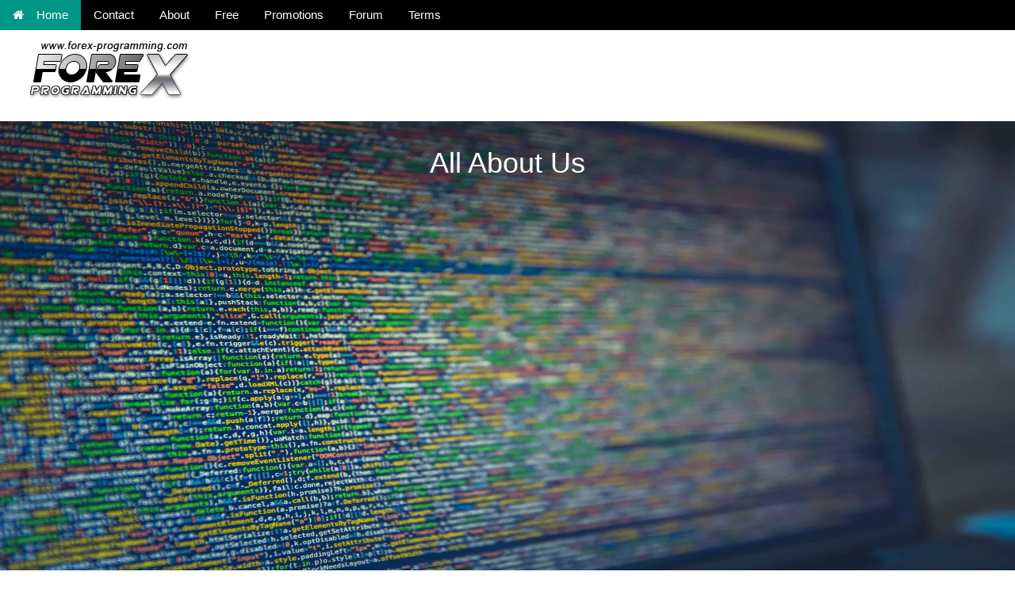

--- FILE ---
content_type: text/html
request_url: https://www.forex-programming.com/about.html
body_size: 3491
content:
<!DOCTYPE html>
<html lang="en">
<title>About Forex-Programming</title>
  <meta charset="UTF-8">
  <meta name="viewport" content="width=device-width, initial-scale=1">
  <meta content="More about who we at Forex-Programming.com are and what we do." name="description">
  <meta content="forex-programming.com about us, about forex-programming" name="Keywords">
  <meta name="viewport" content="width=device-width, initial-scale=1">
  <link rel="stylesheet" href="w3.css">
  <link rel="stylesheet" href="w3-theme-black.css">
  <link rel="stylesheet" href="https://cdnjs.cloudflare.com/ajax/libs/font-awesome/4.7.0/css/font-awesome.min.css">
  <link rel="canonical" href="https://www.forex-programming.com/about.html" />
  
  <!-- TrustBox script -->
  <script type="text/javascript" src="//widget.trustpilot.com/bootstrap/v5/tp.widget.sync.bootstrap.min.js" async></script>
  <!-- End Trustbox script -->

  <script defer file-types="ex4" data-domain="forex-programming.com" src="https://plausible.io/js/script.outbound-links.file-downloads.js"></script>

</head>
<body id="main">


<!-- Sidebar on click -->
<nav class="w3-sidebar w3-bar-block w3-white w3-card w3-animate-left w3-xxlarge" style="display:none;z-index:2" id="mySidebar">
  <a href="#" onclick="w3_close()" class="w3-bar-item w3-button w3-display-topright w3-text-teal">Close
    <i class="fa fa-remove"></i>
  </a>
  <a href="contact.html" class="w3-bar-item w3-button">Contact</a>
  <a href="about.html" class="w3-bar-item w3-button">About</a>
  <a href="free.html" class="w3-bar-item w3-button">Free</a>
  <a href="promotions.html" class="w3-bar-item w3-button">Promotions</a>
  <a href="termsofuse.html" class="w3-bar-item w3-button">Terms & Privacy Policy</a>
</nav>

<!-- Navbar -->
<div class="w3-top">
 <div class="w3-bar w3-theme-d2 w3-left-align">
  <a class="w3-bar-item w3-button w3-hide-medium w3-hide-large w3-right w3-hover-white w3-theme-d2" href="#" onclick="openNav()"><i class="fa fa-bars"></i></a>
  <a href="index.html" class="w3-bar-item w3-button w3-teal"><i class="fa fa-home w3-margin-right"></i>Home</a>
  <a href="contact.html" class="w3-bar-item w3-button w3-hide-small w3-hover-white">Contact</a>
  <a href="about.html" class="w3-bar-item w3-button w3-hide-small w3-hover-white">About</a>
  <a href="free.html" class="w3-bar-item w3-button w3-hide-small w3-hover-white">Free</a>
  <a href="promotions.html" class="w3-bar-item w3-button w3-hide-small w3-hover-white">Promotions</a>
  <a href="https://www.forex.zone" title="Forex Forum" target="_blank" class="w3-bar-item w3-button w3-hide-small w3-hover-white">Forum</a>
  <a href="termsofuse.html" class="w3-bar-item w3-button w3-hide-small w3-hover-white">Terms</a>
  </div>
  

  <!-- Navbar on small screens -->
  <div id="navDemo" class="w3-bar-block w3-theme-d2 w3-hide w3-hide-large w3-hide-medium">
    <a href="contact.html" class="w3-bar-item w3-button">Contact</a>
    <a href="about.html" class="w3-bar-item w3-button">About</a>
    <a href="free.html" class="w3-bar-item w3-button">Free</a>
    <a href="promotions.html" class="w3-bar-item w3-button">Promotions</a>
	<a href="https://www.forex.zone" title="Forex Forum" target="_blank" class="w3-bar-item w3-button">Forum</a>
    <a href="termsofuse.html" class="w3-bar-item w3-button">Terms & Privacy Policy</a>
  </div>
</div>




  <!-- Logo area -->
<div class="w3-container w3-padding-16" id="logo">
<div class="w3-row"><br>
<div class="w3-half">
     <img src="images/forex_programming_logo.png" alt="Forex Programming Logo" style="width:100%;max-width:245px;height:100%;max-height:99px;">
</div>
<!--
<div class="w3-half" style="margin-top:25px;">
    <a href="https://www.lmfx.com/?refid=6704&bid=b0000024" target="_blank"><img src="https://static.lmfx.com/partners/banners/468x60/makethetrade-468x60.gif" alt="Make the trade with LMFX" title="Make the trade with LMFX" style="width:100%;max-width:468px;height:100%;max-height:60px;"></a>
	-->
</div>
</div>
</div>



<!-- Image Header -->
<div class="w3-display-container w3-animate-opacity">
  <img src="images/forex-programming-background.webp" alt="Forex Programming Header Image" style="width:100%;min-height:350px;max-height:600px;">
   <!--
   <div class="w3-container w3-display-bottomleft w3-margin-bottom">  
    <button onclick="document.getElementById('id01').style.display='block'" class="w3-button w3-xlarge w3-theme w3-hover-teal" title="Steps To Take">Decentralized Trading</button>
  </div>
  -->
   <div class="w3-container w3-display-topmiddle w3-margin-top">  
     <div class="w3-text-white"><h1>All About Us</h1></div>
  </div>
</div>



<!-- Modal 
<div id="id01" class="w3-modal">
  <div class="w3-modal-content w3-card-4 w3-animate-top">
    <header class="w3-container w3-teal w3-display-container"> 
      <span onclick="document.getElementById('id01').style.display='none'" class="w3-button w3-teal w3-display-topright"><i class="fa fa-remove"></i></span>
      <h4>World's First Broker-Less Trading Platform</h4>
    </header>
    <div class="w3-container">
	  <p>Are you tired of not being able to trust your broker? Have you been the victim of broker fraud? If so, here is your solution. Trade with the world's first decentralized and broker-less trading platform. <a href="https://www.spectre.ai?ref=Open" target="_blank">SIGN UP NOW!</a></p>
      <h2>Features:</h2>
	  <p>- Fast Registration</p>
	  <p>- Decentralized Trading</p>
	  <p>- Fraud-Free</p>
	  <p>- No Dealing Desk</p>
	  <p>- Full Transparency</p>
	  <p>- Trade Forex, Crypto, Equities</p>
    </div>
    <footer class="w3-container w3-teal">
      <p><a href="https://www.spectre.ai?ref=Open" target="_blank">Signup Is Fast & Easy!</a></p>
    </footer>
  </div>
</div>
-->


<!-- Contact Container -->
<div class="w3-container w3-padding-64 w3-center" id="contact">
  
      <div class="w3-padding-16"><span class="w3-xlarge w3-border-teal w3-bottombar">About Us</span></div>
	  
	  <iframe style="aspect-ratio: 16 / 9; width: 100%;" src="https://www.youtube-nocookie.com/embed/JjI5yPEzBT0?si=q2ms9XOeybxit8NH" title="YouTube video player" frameborder="0" allow="accelerometer; autoplay; clipboard-write; encrypted-media; gyroscope; picture-in-picture; web-share" referrerpolicy="strict-origin-when-cross-origin" allowfullscreen></iframe>
	 
      <p>We are a real registered company called EA Coders LLC. We are a group of professional programmers with many years experience programming for our Forex trading clients. We have superior understanding of trading itself and are experienced in dealing with all types of strategies and programs. We understand what our clients want and we know how to get the job done.</p>

      <p>We do not program as a hobby or as a part-time job. We have been accepting orders through this website since 2011 but have been programming and trading even before this. We have successfully programmed more than a 1000 programming jobs for clients all over the world. Forex Programming is what we do! You can always be certain that we will handle everything related to our clients with the utmost professionalism. That means everything from the initial email to program delivery will all be handled by professionals.</p>

      <p>We welcome and accept clients from all geographical locations. Our happy clients range from the average individual traders to companies to asset managers. We welcome everyone. So feel free to contact us and request a free quote to get started. We would be happy to work with you.</p>

      <p>
      <!-- TrustBox widget -->
            <div class="trustpilot-widget" data-locale="en-US" data-template-id="5419b6a8b0d04a076446a9ad" data-businessunit-id="577d4fba0000ff00059203b5" data-style-height="20px" data-style-width="100%" data-theme="light">
            <a href="https://www.trustpilot.com/review/eacoders.com" target="_blank">Trustpilot</a>
            </div>
            <!-- End TrustBox widget -->
       </p>
    
   
</div>




<!-- Advertising 
<div class="w3-container w3-padding w3-center">
  <div class="w3-display-container">
      <iframe src="https://www.fiverr.com/gig_widgets?id=U2FsdGVkX18qEGcIkfjAcg7bFmIS+TsRoYSnOU5mplJzEo/alCatVD5zmjm0fb76/zZ62iCHUD2ndNzQc1O812hFWcNr+c/1s8P6gMKMFN4XkbmRcX/lYwlEPwuAeIT0S5ad4/f7diL6Y3iGG7mAbikz5Z0UDlRtx2QN9h5gfll9Od26dQJxqQ65ptoRTBFwQDH4pIk4JTGBhn0sRvFs+FLyVZmBVuNakLbx9YrmbirIQ+GxBGu3lY+dy+p9I/VNlFxDOn4C4Ef4UrVkzYMAXBbofClakE5aajKXSgfGh8JTYVTifjXOyfsYqAy5tOo0GYYFAPEg2eK5lq73xF/LGSrE88LGWOVGDkIVNVwhwmcupil/BadjNkG6pJcozZ5FwcONUmkEgCjaKVnCJUZZRLwOnuO2OZt4OfS5IjVgKGm2152rWFSEqmqd4aAtB2Q1qwUGKkbsHOVHY7wire94PE2TF+CIIvtJXuf6r/4Yp+g=&affiliate_id=659065&strip_google_tagmanager=true" loading="lazy" data-with-title="true" class="fiverr_nga_frame" frameborder="0" height="350" width="100%" referrerpolicy="no-referrer-when-downgrade" data-mode="random_gigs" onload=" var frame = this; var script = document.createElement('script'); script.addEventListener('load', function() { window.FW_SDK.register(frame); }); script.setAttribute('src', 'https://www.fiverr.com/gig_widgets/sdk'); document.body.appendChild(script); " ></iframe>
  </div>
</div>
-->




<!-- Footer -->
<footer class="w3-container w3-padding-32 w3-theme-d1 w3-center">
  <h4>Follow Us</h4>
  <a class="w3-button w3-large w3-teal" href="https://www.tradingview.com/u/EACoders/?aff_id=109505&aff_sub=Contact&source=FP" title="EA Coders On TradingView" target="_blank"><i class="fa fa-line-chart"></i></a>
  <a class="w3-button w3-large w3-teal" href="https://www.youtube.com/@eacodersllc4279/videos" title="Forex Programming Youtube Channel" target="_blank"><i class="fa fa-youtube"></i></a>
  <p>Copyright &#169; 2011-2025 <a href="https://www.eacoders.com" title="EA Coders" target="_blank">EA CODERS LLC</a></p>
</footer>
 <div style="position:relative;bottom:50px;z-index:1;" class="w3-tooltip w3-right">
    <span class="w3-text w3-padding w3-teal">Go To Top</span>   
    <a class="w3-button w3-theme" href="#main"><span class="w3-xlarge">
    <i class="fa fa-chevron-circle-up"></i></span></a>
  </div>



<script>
// Script for side navigation
function w3_open() {
    var x = document.getElementById("mySidebar");
    x.style.width = "300px";
    x.style.paddingTop = "10%";
    x.style.display = "block";
}

// Close side navigation
function w3_close() {
    document.getElementById("mySidebar").style.display = "none";
}

// Used to toggle the menu on smaller screens when clicking on the menu button
function openNav() {
    var x = document.getElementById("navDemo");
    if (x.className.indexOf("w3-show") == -1) {
        x.className += " w3-show";
    } else { 
        x.className = x.className.replace(" w3-show", "");
    }
}
</script>



</body>
</html>


--- FILE ---
content_type: text/html; charset=utf-8
request_url: https://www.youtube-nocookie.com/embed/JjI5yPEzBT0?si=q2ms9XOeybxit8NH
body_size: 46565
content:
<!DOCTYPE html><html lang="en" dir="ltr" data-cast-api-enabled="true"><head><meta name="viewport" content="width=device-width, initial-scale=1"><script nonce="EQQLw1OImeuV_IsR-rpwSg">if ('undefined' == typeof Symbol || 'undefined' == typeof Symbol.iterator) {delete Array.prototype.entries;}</script><style name="www-roboto" nonce="gPYESs5Ert64wntET6ARbw">@font-face{font-family:'Roboto';font-style:normal;font-weight:400;font-stretch:100%;src:url(//fonts.gstatic.com/s/roboto/v48/KFO7CnqEu92Fr1ME7kSn66aGLdTylUAMa3GUBHMdazTgWw.woff2)format('woff2');unicode-range:U+0460-052F,U+1C80-1C8A,U+20B4,U+2DE0-2DFF,U+A640-A69F,U+FE2E-FE2F;}@font-face{font-family:'Roboto';font-style:normal;font-weight:400;font-stretch:100%;src:url(//fonts.gstatic.com/s/roboto/v48/KFO7CnqEu92Fr1ME7kSn66aGLdTylUAMa3iUBHMdazTgWw.woff2)format('woff2');unicode-range:U+0301,U+0400-045F,U+0490-0491,U+04B0-04B1,U+2116;}@font-face{font-family:'Roboto';font-style:normal;font-weight:400;font-stretch:100%;src:url(//fonts.gstatic.com/s/roboto/v48/KFO7CnqEu92Fr1ME7kSn66aGLdTylUAMa3CUBHMdazTgWw.woff2)format('woff2');unicode-range:U+1F00-1FFF;}@font-face{font-family:'Roboto';font-style:normal;font-weight:400;font-stretch:100%;src:url(//fonts.gstatic.com/s/roboto/v48/KFO7CnqEu92Fr1ME7kSn66aGLdTylUAMa3-UBHMdazTgWw.woff2)format('woff2');unicode-range:U+0370-0377,U+037A-037F,U+0384-038A,U+038C,U+038E-03A1,U+03A3-03FF;}@font-face{font-family:'Roboto';font-style:normal;font-weight:400;font-stretch:100%;src:url(//fonts.gstatic.com/s/roboto/v48/KFO7CnqEu92Fr1ME7kSn66aGLdTylUAMawCUBHMdazTgWw.woff2)format('woff2');unicode-range:U+0302-0303,U+0305,U+0307-0308,U+0310,U+0312,U+0315,U+031A,U+0326-0327,U+032C,U+032F-0330,U+0332-0333,U+0338,U+033A,U+0346,U+034D,U+0391-03A1,U+03A3-03A9,U+03B1-03C9,U+03D1,U+03D5-03D6,U+03F0-03F1,U+03F4-03F5,U+2016-2017,U+2034-2038,U+203C,U+2040,U+2043,U+2047,U+2050,U+2057,U+205F,U+2070-2071,U+2074-208E,U+2090-209C,U+20D0-20DC,U+20E1,U+20E5-20EF,U+2100-2112,U+2114-2115,U+2117-2121,U+2123-214F,U+2190,U+2192,U+2194-21AE,U+21B0-21E5,U+21F1-21F2,U+21F4-2211,U+2213-2214,U+2216-22FF,U+2308-230B,U+2310,U+2319,U+231C-2321,U+2336-237A,U+237C,U+2395,U+239B-23B7,U+23D0,U+23DC-23E1,U+2474-2475,U+25AF,U+25B3,U+25B7,U+25BD,U+25C1,U+25CA,U+25CC,U+25FB,U+266D-266F,U+27C0-27FF,U+2900-2AFF,U+2B0E-2B11,U+2B30-2B4C,U+2BFE,U+3030,U+FF5B,U+FF5D,U+1D400-1D7FF,U+1EE00-1EEFF;}@font-face{font-family:'Roboto';font-style:normal;font-weight:400;font-stretch:100%;src:url(//fonts.gstatic.com/s/roboto/v48/KFO7CnqEu92Fr1ME7kSn66aGLdTylUAMaxKUBHMdazTgWw.woff2)format('woff2');unicode-range:U+0001-000C,U+000E-001F,U+007F-009F,U+20DD-20E0,U+20E2-20E4,U+2150-218F,U+2190,U+2192,U+2194-2199,U+21AF,U+21E6-21F0,U+21F3,U+2218-2219,U+2299,U+22C4-22C6,U+2300-243F,U+2440-244A,U+2460-24FF,U+25A0-27BF,U+2800-28FF,U+2921-2922,U+2981,U+29BF,U+29EB,U+2B00-2BFF,U+4DC0-4DFF,U+FFF9-FFFB,U+10140-1018E,U+10190-1019C,U+101A0,U+101D0-101FD,U+102E0-102FB,U+10E60-10E7E,U+1D2C0-1D2D3,U+1D2E0-1D37F,U+1F000-1F0FF,U+1F100-1F1AD,U+1F1E6-1F1FF,U+1F30D-1F30F,U+1F315,U+1F31C,U+1F31E,U+1F320-1F32C,U+1F336,U+1F378,U+1F37D,U+1F382,U+1F393-1F39F,U+1F3A7-1F3A8,U+1F3AC-1F3AF,U+1F3C2,U+1F3C4-1F3C6,U+1F3CA-1F3CE,U+1F3D4-1F3E0,U+1F3ED,U+1F3F1-1F3F3,U+1F3F5-1F3F7,U+1F408,U+1F415,U+1F41F,U+1F426,U+1F43F,U+1F441-1F442,U+1F444,U+1F446-1F449,U+1F44C-1F44E,U+1F453,U+1F46A,U+1F47D,U+1F4A3,U+1F4B0,U+1F4B3,U+1F4B9,U+1F4BB,U+1F4BF,U+1F4C8-1F4CB,U+1F4D6,U+1F4DA,U+1F4DF,U+1F4E3-1F4E6,U+1F4EA-1F4ED,U+1F4F7,U+1F4F9-1F4FB,U+1F4FD-1F4FE,U+1F503,U+1F507-1F50B,U+1F50D,U+1F512-1F513,U+1F53E-1F54A,U+1F54F-1F5FA,U+1F610,U+1F650-1F67F,U+1F687,U+1F68D,U+1F691,U+1F694,U+1F698,U+1F6AD,U+1F6B2,U+1F6B9-1F6BA,U+1F6BC,U+1F6C6-1F6CF,U+1F6D3-1F6D7,U+1F6E0-1F6EA,U+1F6F0-1F6F3,U+1F6F7-1F6FC,U+1F700-1F7FF,U+1F800-1F80B,U+1F810-1F847,U+1F850-1F859,U+1F860-1F887,U+1F890-1F8AD,U+1F8B0-1F8BB,U+1F8C0-1F8C1,U+1F900-1F90B,U+1F93B,U+1F946,U+1F984,U+1F996,U+1F9E9,U+1FA00-1FA6F,U+1FA70-1FA7C,U+1FA80-1FA89,U+1FA8F-1FAC6,U+1FACE-1FADC,U+1FADF-1FAE9,U+1FAF0-1FAF8,U+1FB00-1FBFF;}@font-face{font-family:'Roboto';font-style:normal;font-weight:400;font-stretch:100%;src:url(//fonts.gstatic.com/s/roboto/v48/KFO7CnqEu92Fr1ME7kSn66aGLdTylUAMa3OUBHMdazTgWw.woff2)format('woff2');unicode-range:U+0102-0103,U+0110-0111,U+0128-0129,U+0168-0169,U+01A0-01A1,U+01AF-01B0,U+0300-0301,U+0303-0304,U+0308-0309,U+0323,U+0329,U+1EA0-1EF9,U+20AB;}@font-face{font-family:'Roboto';font-style:normal;font-weight:400;font-stretch:100%;src:url(//fonts.gstatic.com/s/roboto/v48/KFO7CnqEu92Fr1ME7kSn66aGLdTylUAMa3KUBHMdazTgWw.woff2)format('woff2');unicode-range:U+0100-02BA,U+02BD-02C5,U+02C7-02CC,U+02CE-02D7,U+02DD-02FF,U+0304,U+0308,U+0329,U+1D00-1DBF,U+1E00-1E9F,U+1EF2-1EFF,U+2020,U+20A0-20AB,U+20AD-20C0,U+2113,U+2C60-2C7F,U+A720-A7FF;}@font-face{font-family:'Roboto';font-style:normal;font-weight:400;font-stretch:100%;src:url(//fonts.gstatic.com/s/roboto/v48/KFO7CnqEu92Fr1ME7kSn66aGLdTylUAMa3yUBHMdazQ.woff2)format('woff2');unicode-range:U+0000-00FF,U+0131,U+0152-0153,U+02BB-02BC,U+02C6,U+02DA,U+02DC,U+0304,U+0308,U+0329,U+2000-206F,U+20AC,U+2122,U+2191,U+2193,U+2212,U+2215,U+FEFF,U+FFFD;}@font-face{font-family:'Roboto';font-style:normal;font-weight:500;font-stretch:100%;src:url(//fonts.gstatic.com/s/roboto/v48/KFO7CnqEu92Fr1ME7kSn66aGLdTylUAMa3GUBHMdazTgWw.woff2)format('woff2');unicode-range:U+0460-052F,U+1C80-1C8A,U+20B4,U+2DE0-2DFF,U+A640-A69F,U+FE2E-FE2F;}@font-face{font-family:'Roboto';font-style:normal;font-weight:500;font-stretch:100%;src:url(//fonts.gstatic.com/s/roboto/v48/KFO7CnqEu92Fr1ME7kSn66aGLdTylUAMa3iUBHMdazTgWw.woff2)format('woff2');unicode-range:U+0301,U+0400-045F,U+0490-0491,U+04B0-04B1,U+2116;}@font-face{font-family:'Roboto';font-style:normal;font-weight:500;font-stretch:100%;src:url(//fonts.gstatic.com/s/roboto/v48/KFO7CnqEu92Fr1ME7kSn66aGLdTylUAMa3CUBHMdazTgWw.woff2)format('woff2');unicode-range:U+1F00-1FFF;}@font-face{font-family:'Roboto';font-style:normal;font-weight:500;font-stretch:100%;src:url(//fonts.gstatic.com/s/roboto/v48/KFO7CnqEu92Fr1ME7kSn66aGLdTylUAMa3-UBHMdazTgWw.woff2)format('woff2');unicode-range:U+0370-0377,U+037A-037F,U+0384-038A,U+038C,U+038E-03A1,U+03A3-03FF;}@font-face{font-family:'Roboto';font-style:normal;font-weight:500;font-stretch:100%;src:url(//fonts.gstatic.com/s/roboto/v48/KFO7CnqEu92Fr1ME7kSn66aGLdTylUAMawCUBHMdazTgWw.woff2)format('woff2');unicode-range:U+0302-0303,U+0305,U+0307-0308,U+0310,U+0312,U+0315,U+031A,U+0326-0327,U+032C,U+032F-0330,U+0332-0333,U+0338,U+033A,U+0346,U+034D,U+0391-03A1,U+03A3-03A9,U+03B1-03C9,U+03D1,U+03D5-03D6,U+03F0-03F1,U+03F4-03F5,U+2016-2017,U+2034-2038,U+203C,U+2040,U+2043,U+2047,U+2050,U+2057,U+205F,U+2070-2071,U+2074-208E,U+2090-209C,U+20D0-20DC,U+20E1,U+20E5-20EF,U+2100-2112,U+2114-2115,U+2117-2121,U+2123-214F,U+2190,U+2192,U+2194-21AE,U+21B0-21E5,U+21F1-21F2,U+21F4-2211,U+2213-2214,U+2216-22FF,U+2308-230B,U+2310,U+2319,U+231C-2321,U+2336-237A,U+237C,U+2395,U+239B-23B7,U+23D0,U+23DC-23E1,U+2474-2475,U+25AF,U+25B3,U+25B7,U+25BD,U+25C1,U+25CA,U+25CC,U+25FB,U+266D-266F,U+27C0-27FF,U+2900-2AFF,U+2B0E-2B11,U+2B30-2B4C,U+2BFE,U+3030,U+FF5B,U+FF5D,U+1D400-1D7FF,U+1EE00-1EEFF;}@font-face{font-family:'Roboto';font-style:normal;font-weight:500;font-stretch:100%;src:url(//fonts.gstatic.com/s/roboto/v48/KFO7CnqEu92Fr1ME7kSn66aGLdTylUAMaxKUBHMdazTgWw.woff2)format('woff2');unicode-range:U+0001-000C,U+000E-001F,U+007F-009F,U+20DD-20E0,U+20E2-20E4,U+2150-218F,U+2190,U+2192,U+2194-2199,U+21AF,U+21E6-21F0,U+21F3,U+2218-2219,U+2299,U+22C4-22C6,U+2300-243F,U+2440-244A,U+2460-24FF,U+25A0-27BF,U+2800-28FF,U+2921-2922,U+2981,U+29BF,U+29EB,U+2B00-2BFF,U+4DC0-4DFF,U+FFF9-FFFB,U+10140-1018E,U+10190-1019C,U+101A0,U+101D0-101FD,U+102E0-102FB,U+10E60-10E7E,U+1D2C0-1D2D3,U+1D2E0-1D37F,U+1F000-1F0FF,U+1F100-1F1AD,U+1F1E6-1F1FF,U+1F30D-1F30F,U+1F315,U+1F31C,U+1F31E,U+1F320-1F32C,U+1F336,U+1F378,U+1F37D,U+1F382,U+1F393-1F39F,U+1F3A7-1F3A8,U+1F3AC-1F3AF,U+1F3C2,U+1F3C4-1F3C6,U+1F3CA-1F3CE,U+1F3D4-1F3E0,U+1F3ED,U+1F3F1-1F3F3,U+1F3F5-1F3F7,U+1F408,U+1F415,U+1F41F,U+1F426,U+1F43F,U+1F441-1F442,U+1F444,U+1F446-1F449,U+1F44C-1F44E,U+1F453,U+1F46A,U+1F47D,U+1F4A3,U+1F4B0,U+1F4B3,U+1F4B9,U+1F4BB,U+1F4BF,U+1F4C8-1F4CB,U+1F4D6,U+1F4DA,U+1F4DF,U+1F4E3-1F4E6,U+1F4EA-1F4ED,U+1F4F7,U+1F4F9-1F4FB,U+1F4FD-1F4FE,U+1F503,U+1F507-1F50B,U+1F50D,U+1F512-1F513,U+1F53E-1F54A,U+1F54F-1F5FA,U+1F610,U+1F650-1F67F,U+1F687,U+1F68D,U+1F691,U+1F694,U+1F698,U+1F6AD,U+1F6B2,U+1F6B9-1F6BA,U+1F6BC,U+1F6C6-1F6CF,U+1F6D3-1F6D7,U+1F6E0-1F6EA,U+1F6F0-1F6F3,U+1F6F7-1F6FC,U+1F700-1F7FF,U+1F800-1F80B,U+1F810-1F847,U+1F850-1F859,U+1F860-1F887,U+1F890-1F8AD,U+1F8B0-1F8BB,U+1F8C0-1F8C1,U+1F900-1F90B,U+1F93B,U+1F946,U+1F984,U+1F996,U+1F9E9,U+1FA00-1FA6F,U+1FA70-1FA7C,U+1FA80-1FA89,U+1FA8F-1FAC6,U+1FACE-1FADC,U+1FADF-1FAE9,U+1FAF0-1FAF8,U+1FB00-1FBFF;}@font-face{font-family:'Roboto';font-style:normal;font-weight:500;font-stretch:100%;src:url(//fonts.gstatic.com/s/roboto/v48/KFO7CnqEu92Fr1ME7kSn66aGLdTylUAMa3OUBHMdazTgWw.woff2)format('woff2');unicode-range:U+0102-0103,U+0110-0111,U+0128-0129,U+0168-0169,U+01A0-01A1,U+01AF-01B0,U+0300-0301,U+0303-0304,U+0308-0309,U+0323,U+0329,U+1EA0-1EF9,U+20AB;}@font-face{font-family:'Roboto';font-style:normal;font-weight:500;font-stretch:100%;src:url(//fonts.gstatic.com/s/roboto/v48/KFO7CnqEu92Fr1ME7kSn66aGLdTylUAMa3KUBHMdazTgWw.woff2)format('woff2');unicode-range:U+0100-02BA,U+02BD-02C5,U+02C7-02CC,U+02CE-02D7,U+02DD-02FF,U+0304,U+0308,U+0329,U+1D00-1DBF,U+1E00-1E9F,U+1EF2-1EFF,U+2020,U+20A0-20AB,U+20AD-20C0,U+2113,U+2C60-2C7F,U+A720-A7FF;}@font-face{font-family:'Roboto';font-style:normal;font-weight:500;font-stretch:100%;src:url(//fonts.gstatic.com/s/roboto/v48/KFO7CnqEu92Fr1ME7kSn66aGLdTylUAMa3yUBHMdazQ.woff2)format('woff2');unicode-range:U+0000-00FF,U+0131,U+0152-0153,U+02BB-02BC,U+02C6,U+02DA,U+02DC,U+0304,U+0308,U+0329,U+2000-206F,U+20AC,U+2122,U+2191,U+2193,U+2212,U+2215,U+FEFF,U+FFFD;}</style><script name="www-roboto" nonce="EQQLw1OImeuV_IsR-rpwSg">if (document.fonts && document.fonts.load) {document.fonts.load("400 10pt Roboto", "E"); document.fonts.load("500 10pt Roboto", "E");}</script><link rel="stylesheet" href="/s/player/652bbb94/www-player.css" name="www-player" nonce="gPYESs5Ert64wntET6ARbw"><style nonce="gPYESs5Ert64wntET6ARbw">html {overflow: hidden;}body {font: 12px Roboto, Arial, sans-serif; background-color: #000; color: #fff; height: 100%; width: 100%; overflow: hidden; position: absolute; margin: 0; padding: 0;}#player {width: 100%; height: 100%;}h1 {text-align: center; color: #fff;}h3 {margin-top: 6px; margin-bottom: 3px;}.player-unavailable {position: absolute; top: 0; left: 0; right: 0; bottom: 0; padding: 25px; font-size: 13px; background: url(/img/meh7.png) 50% 65% no-repeat;}.player-unavailable .message {text-align: left; margin: 0 -5px 15px; padding: 0 5px 14px; border-bottom: 1px solid #888; font-size: 19px; font-weight: normal;}.player-unavailable a {color: #167ac6; text-decoration: none;}</style><script nonce="EQQLw1OImeuV_IsR-rpwSg">var ytcsi={gt:function(n){n=(n||"")+"data_";return ytcsi[n]||(ytcsi[n]={tick:{},info:{},gel:{preLoggedGelInfos:[]}})},now:window.performance&&window.performance.timing&&window.performance.now&&window.performance.timing.navigationStart?function(){return window.performance.timing.navigationStart+window.performance.now()}:function(){return(new Date).getTime()},tick:function(l,t,n){var ticks=ytcsi.gt(n).tick;var v=t||ytcsi.now();if(ticks[l]){ticks["_"+l]=ticks["_"+l]||[ticks[l]];ticks["_"+l].push(v)}ticks[l]=
v},info:function(k,v,n){ytcsi.gt(n).info[k]=v},infoGel:function(p,n){ytcsi.gt(n).gel.preLoggedGelInfos.push(p)},setStart:function(t,n){ytcsi.tick("_start",t,n)}};
(function(w,d){function isGecko(){if(!w.navigator)return false;try{if(w.navigator.userAgentData&&w.navigator.userAgentData.brands&&w.navigator.userAgentData.brands.length){var brands=w.navigator.userAgentData.brands;var i=0;for(;i<brands.length;i++)if(brands[i]&&brands[i].brand==="Firefox")return true;return false}}catch(e){setTimeout(function(){throw e;})}if(!w.navigator.userAgent)return false;var ua=w.navigator.userAgent;return ua.indexOf("Gecko")>0&&ua.toLowerCase().indexOf("webkit")<0&&ua.indexOf("Edge")<
0&&ua.indexOf("Trident")<0&&ua.indexOf("MSIE")<0}ytcsi.setStart(w.performance?w.performance.timing.responseStart:null);var isPrerender=(d.visibilityState||d.webkitVisibilityState)=="prerender";var vName=!d.visibilityState&&d.webkitVisibilityState?"webkitvisibilitychange":"visibilitychange";if(isPrerender){var startTick=function(){ytcsi.setStart();d.removeEventListener(vName,startTick)};d.addEventListener(vName,startTick,false)}if(d.addEventListener)d.addEventListener(vName,function(){ytcsi.tick("vc")},
false);if(isGecko()){var isHidden=(d.visibilityState||d.webkitVisibilityState)=="hidden";if(isHidden)ytcsi.tick("vc")}var slt=function(el,t){setTimeout(function(){var n=ytcsi.now();el.loadTime=n;if(el.slt)el.slt()},t)};w.__ytRIL=function(el){if(!el.getAttribute("data-thumb"))if(w.requestAnimationFrame)w.requestAnimationFrame(function(){slt(el,0)});else slt(el,16)}})(window,document);
</script><script nonce="EQQLw1OImeuV_IsR-rpwSg">var ytcfg={d:function(){return window.yt&&yt.config_||ytcfg.data_||(ytcfg.data_={})},get:function(k,o){return k in ytcfg.d()?ytcfg.d()[k]:o},set:function(){var a=arguments;if(a.length>1)ytcfg.d()[a[0]]=a[1];else{var k;for(k in a[0])ytcfg.d()[k]=a[0][k]}}};
ytcfg.set({"CLIENT_CANARY_STATE":"none","DEVICE":"cbr\u003dChrome\u0026cbrand\u003dapple\u0026cbrver\u003d131.0.0.0\u0026ceng\u003dWebKit\u0026cengver\u003d537.36\u0026cos\u003dMacintosh\u0026cosver\u003d10_15_7\u0026cplatform\u003dDESKTOP","EVENT_ID":"Vad8acT9B_jylssP9_nJoQU","EXPERIMENT_FLAGS":{"ab_det_apb_b":true,"ab_det_apm":true,"ab_det_el_h":true,"ab_det_em_inj":true,"ab_l_sig_st":true,"ab_l_sig_st_e":true,"action_companion_center_align_description":true,"allow_skip_networkless":true,"always_send_and_write":true,"att_web_record_metrics":true,"attmusi":true,"c3_enable_button_impression_logging":true,"c3_watch_page_component":true,"cancel_pending_navs":true,"clean_up_manual_attribution_header":true,"config_age_report_killswitch":true,"cow_optimize_idom_compat":true,"csi_on_gel":true,"delhi_mweb_colorful_sd":true,"delhi_mweb_colorful_sd_v2":true,"deprecate_pair_servlet_enabled":true,"desktop_sparkles_light_cta_button":true,"disable_child_node_auto_formatted_strings":true,"disable_log_to_visitor_layer":true,"disable_pacf_logging_for_memory_limited_tv":true,"embeds_enable_eid_enforcement_for_youtube":true,"embeds_enable_info_panel_dismissal":true,"embeds_enable_pfp_always_unbranded":true,"embeds_muted_autoplay_sound_fix":true,"embeds_serve_es6_client":true,"embeds_web_nwl_disable_nocookie":true,"embeds_web_updated_shorts_definition_fix":true,"enable_active_view_display_ad_renderer_web_home":true,"enable_ad_disclosure_banner_a11y_fix":true,"enable_android_web_view_top_insets_bugfix":true,"enable_client_sli_logging":true,"enable_client_streamz_web":true,"enable_client_ve_spec":true,"enable_cloud_save_error_popup_after_retry":true,"enable_dai_sdf_h5_preroll":true,"enable_datasync_id_header_in_web_vss_pings":true,"enable_default_mono_cta_migration_web_client":true,"enable_docked_chat_messages":true,"enable_drop_shadow_experiment":true,"enable_entity_store_from_dependency_injection":true,"enable_inline_muted_playback_on_web_search":true,"enable_inline_muted_playback_on_web_search_for_vdc":true,"enable_inline_muted_playback_on_web_search_for_vdcb":true,"enable_is_mini_app_page_active_bugfix":true,"enable_logging_first_user_action_after_game_ready":true,"enable_ltc_param_fetch_from_innertube":true,"enable_masthead_mweb_padding_fix":true,"enable_menu_renderer_button_in_mweb_hclr":true,"enable_mini_app_command_handler_mweb_fix":true,"enable_mini_guide_downloads_item":true,"enable_mixed_direction_formatted_strings":true,"enable_mweb_new_caption_language_picker":true,"enable_names_handles_account_switcher":true,"enable_network_request_logging_on_game_events":true,"enable_new_paid_product_placement":true,"enable_open_in_new_tab_icon_for_short_dr_for_desktop_search":true,"enable_open_yt_content":true,"enable_origin_query_parameter_bugfix":true,"enable_pause_ads_on_ytv_html5":true,"enable_payments_purchase_manager":true,"enable_pdp_icon_prefetch":true,"enable_pl_r_si_fa":true,"enable_place_pivot_url":true,"enable_pv_screen_modern_text":true,"enable_removing_navbar_title_on_hashtag_page_mweb":true,"enable_rta_manager":true,"enable_sdf_companion_h5":true,"enable_sdf_dai_h5_midroll":true,"enable_sdf_h5_endemic_mid_post_roll":true,"enable_sdf_on_h5_unplugged_vod_midroll":true,"enable_sdf_shorts_player_bytes_h5":true,"enable_sending_unwrapped_game_audio_as_serialized_metadata":true,"enable_sfv_effect_pivot_url":true,"enable_shorts_new_carousel":true,"enable_skip_ad_guidance_prompt":true,"enable_skippable_ads_for_unplugged_ad_pod":true,"enable_smearing_expansion_dai":true,"enable_time_out_messages":true,"enable_timeline_view_modern_transcript_fe":true,"enable_video_display_compact_button_group_for_desktop_search":true,"enable_web_delhi_icons":true,"enable_web_home_top_landscape_image_layout_level_click":true,"enable_web_tiered_gel":true,"enable_window_constrained_buy_flow_dialog":true,"enable_wiz_queue_effect_and_on_init_initial_runs":true,"enable_ypc_spinners":true,"enable_yt_ata_iframe_authuser":true,"export_networkless_options":true,"export_player_version_to_ytconfig":true,"fill_single_video_with_notify_to_lasr":true,"fix_ad_miniplayer_controls_rendering":true,"fix_ads_tracking_for_swf_config_deprecation_mweb":true,"h5_companion_enable_adcpn_macro_substitution_for_click_pings":true,"h5_inplayer_enable_adcpn_macro_substitution_for_click_pings":true,"h5_reset_cache_and_filter_before_update_masthead":true,"hide_channel_creation_title_for_mweb":true,"high_ccv_client_side_caching_h5":true,"html5_log_trigger_events_with_debug_data":true,"html5_ssdai_enable_media_end_cue_range":true,"idb_immediate_commit":true,"il_attach_cache_limit":true,"il_use_view_model_logging_context":true,"is_browser_support_for_webcam_streaming":true,"json_condensed_response":true,"kev_adb_pg":true,"kevlar_enable_download_to_mobile":true,"kevlar_gel_error_routing":true,"kevlar_watch_cinematics":true,"live_chat_enable_controller_extraction":true,"live_chat_enable_rta_manager":true,"log_click_with_layer_from_element_in_command_handler":true,"mdx_enable_privacy_disclosure_ui":true,"mdx_load_cast_api_bootstrap_script":true,"medium_progress_bar_modification":true,"migrate_remaining_web_ad_badges_to_innertube":true,"mobile_account_menu_refresh":true,"mweb_account_linking_noapp":true,"mweb_allow_modern_search_suggest_behavior":true,"mweb_animated_actions":true,"mweb_app_upsell_button_direct_to_app":true,"mweb_c3_enable_adaptive_signals":true,"mweb_c3_library_page_enable_recent_shelf":true,"mweb_c3_remove_web_navigation_endpoint_data":true,"mweb_c3_use_canonical_from_player_response":true,"mweb_cinematic_watch":true,"mweb_command_handler":true,"mweb_delay_watch_initial_data":true,"mweb_disable_searchbar_scroll":true,"mweb_enable_browse_chunks":true,"mweb_enable_fine_scrubbing_for_recs":true,"mweb_enable_imp_portal":true,"mweb_enable_keto_batch_player_fullscreen":true,"mweb_enable_keto_batch_player_progress_bar":true,"mweb_enable_keto_batch_player_tooltips":true,"mweb_enable_lockup_view_model_for_ucp":true,"mweb_enable_mix_panel_title_metadata":true,"mweb_enable_more_drawer":true,"mweb_enable_optional_fullscreen_landscape_locking":true,"mweb_enable_overlay_touch_manager":true,"mweb_enable_premium_carve_out_fix":true,"mweb_enable_refresh_detection":true,"mweb_enable_search_imp":true,"mweb_enable_shorts_pivot_button":true,"mweb_enable_shorts_video_preload":true,"mweb_enable_skippables_on_jio_phone":true,"mweb_enable_two_line_title_on_shorts":true,"mweb_enable_varispeed_controller":true,"mweb_enable_watch_feed_infinite_scroll":true,"mweb_enable_wrapped_unplugged_pause_membership_dialog_renderer":true,"mweb_fix_monitor_visibility_after_render":true,"mweb_force_ios_fallback_to_native_control":true,"mweb_fp_auto_fullscreen":true,"mweb_fullscreen_controls":true,"mweb_fullscreen_controls_action_buttons":true,"mweb_fullscreen_watch_system":true,"mweb_home_reactive_shorts":true,"mweb_innertube_search_command":true,"mweb_kaios_enable_autoplay_switch_view_model":true,"mweb_lang_in_html":true,"mweb_like_button_synced_with_entities":true,"mweb_logo_use_home_page_ve":true,"mweb_native_control_in_faux_fullscreen_shared":true,"mweb_player_control_on_hover":true,"mweb_player_delhi_dtts":true,"mweb_player_settings_use_bottom_sheet":true,"mweb_player_show_previous_next_buttons_in_playlist":true,"mweb_player_skip_no_op_state_changes":true,"mweb_player_user_select_none":true,"mweb_playlist_engagement_panel":true,"mweb_progress_bar_seek_on_mouse_click":true,"mweb_pull_2_full":true,"mweb_pull_2_full_enable_touch_handlers":true,"mweb_schedule_warm_watch_response":true,"mweb_searchbox_legacy_navigation":true,"mweb_see_fewer_shorts":true,"mweb_shorts_comments_panel_id_change":true,"mweb_shorts_early_continuation":true,"mweb_show_ios_smart_banner":true,"mweb_show_sign_in_button_from_header":true,"mweb_use_server_url_on_startup":true,"mweb_watch_captions_enable_auto_translate":true,"mweb_watch_captions_set_default_size":true,"mweb_watch_stop_scheduler_on_player_response":true,"mweb_watchfeed_big_thumbnails":true,"mweb_yt_searchbox":true,"networkless_logging":true,"no_client_ve_attach_unless_shown":true,"pageid_as_header_web":true,"playback_settings_use_switch_menu":true,"player_controls_autonav_fix":true,"player_controls_skip_double_signal_update":true,"polymer_bad_build_labels":true,"polymer_verifiy_app_state":true,"qoe_send_and_write":true,"remove_chevron_from_ad_disclosure_banner_h5":true,"remove_masthead_channel_banner_on_refresh":true,"remove_slot_id_exited_trigger_for_dai_in_player_slot_expire":true,"replace_client_url_parsing_with_server_signal":true,"service_worker_enabled":true,"service_worker_push_enabled":true,"service_worker_push_home_page_prompt":true,"service_worker_push_watch_page_prompt":true,"shell_load_gcf":true,"shorten_initial_gel_batch_timeout":true,"should_use_yt_voice_endpoint_in_kaios":true,"smarter_ve_dedupping":true,"speedmaster_no_seek":true,"stop_handling_click_for_non_rendering_overlay_layout":true,"suppress_error_204_logging":true,"synced_panel_scrolling_controller":true,"use_event_time_ms_header":true,"use_fifo_for_networkless":true,"use_request_time_ms_header":true,"use_session_based_sampling":true,"use_thumbnail_overlay_time_status_renderer_for_live_badge":true,"vss_final_ping_send_and_write":true,"vss_playback_use_send_and_write":true,"web_adaptive_repeat_ase":true,"web_always_load_chat_support":true,"web_api_url":true,"web_attributed_string_deep_equal_bugfix":true,"web_autonav_allow_off_by_default":true,"web_button_vm_refactor_disabled":true,"web_c3_log_app_init_finish":true,"web_component_wrapper_track_owner":true,"web_csi_action_sampling_enabled":true,"web_dedupe_ve_grafting":true,"web_disable_backdrop_filter":true,"web_enable_ab_rsp_cl":true,"web_enable_course_icon_update":true,"web_enable_error_204":true,"web_gcf_hashes_innertube":true,"web_gel_timeout_cap":true,"web_parent_target_for_sheets":true,"web_persist_server_autonav_state_on_client":true,"web_playback_associated_log_ctt":true,"web_playback_associated_ve":true,"web_prefetch_preload_video":true,"web_progress_bar_draggable":true,"web_shorts_just_watched_on_channel_and_pivot_study":true,"web_shorts_just_watched_overlay":true,"web_shorts_wn_shelf_header_tuning":true,"web_update_panel_visibility_logging_fix":true,"web_video_attribute_view_model_a11y_fix":true,"web_watch_controls_state_signals":true,"web_wiz_attributed_string":true,"webfe_mweb_watch_microdata":true,"webfe_watch_shorts_canonical_url_fix":true,"webpo_exit_on_net_err":true,"wiz_diff_overwritable":true,"wiz_stamper_new_context_api":true,"woffle_used_state_report":true,"wpo_gel_strz":true,"H5_async_logging_delay_ms":30000.0,"attention_logging_scroll_throttle":500.0,"autoplay_pause_by_lact_sampling_fraction":0.0,"cinematic_watch_effect_opacity":0.4,"log_window_onerror_fraction":0.1,"speedmaster_playback_rate":2.0,"tv_pacf_logging_sample_rate":0.01,"web_attention_logging_scroll_throttle":500.0,"web_load_prediction_threshold":0.1,"web_navigation_prediction_threshold":0.1,"web_pbj_log_warning_rate":0.0,"web_system_health_fraction":0.01,"ytidb_transaction_ended_event_rate_limit":0.02,"active_time_update_interval_ms":10000,"att_init_delay":500,"autoplay_pause_by_lact_sec":0,"botguard_async_snapshot_timeout_ms":3000,"check_navigator_accuracy_timeout_ms":0,"cinematic_watch_css_filter_blur_strength":40,"cinematic_watch_fade_out_duration":500,"close_webview_delay_ms":100,"cloud_save_game_data_rate_limit_ms":3000,"compression_disable_point":10,"custom_active_view_tos_timeout_ms":3600000,"embeds_widget_poll_interval_ms":0,"gel_min_batch_size":3,"gel_queue_timeout_max_ms":60000,"get_async_timeout_ms":60000,"hide_cta_for_home_web_video_ads_animate_in_time":2,"html5_byterate_soft_cap":0,"initial_gel_batch_timeout":2000,"max_body_size_to_compress":500000,"max_prefetch_window_sec_for_livestream_optimization":10,"min_prefetch_offset_sec_for_livestream_optimization":20,"mini_app_container_iframe_src_update_delay_ms":0,"multiple_preview_news_duration_time":11000,"mweb_c3_toast_duration_ms":5000,"mweb_deep_link_fallback_timeout_ms":10000,"mweb_delay_response_received_actions":100,"mweb_fp_dpad_rate_limit_ms":0,"mweb_fp_dpad_watch_title_clamp_lines":0,"mweb_history_manager_cache_size":100,"mweb_ios_fullscreen_playback_transition_delay_ms":500,"mweb_ios_fullscreen_system_pause_epilson_ms":0,"mweb_override_response_store_expiration_ms":0,"mweb_shorts_early_continuation_trigger_threshold":4,"mweb_w2w_max_age_seconds":0,"mweb_watch_captions_default_size":2,"neon_dark_launch_gradient_count":0,"network_polling_interval":30000,"play_click_interval_ms":30000,"play_ping_interval_ms":10000,"prefetch_comments_ms_after_video":0,"send_config_hash_timer":0,"service_worker_push_logged_out_prompt_watches":-1,"service_worker_push_prompt_cap":-1,"service_worker_push_prompt_delay_microseconds":3888000000000,"slow_compressions_before_abandon_count":4,"speedmaster_cancellation_movement_dp":10,"speedmaster_touch_activation_ms":500,"web_attention_logging_throttle":500,"web_foreground_heartbeat_interval_ms":28000,"web_gel_debounce_ms":10000,"web_logging_max_batch":100,"web_max_tracing_events":50,"web_tracing_session_replay":0,"wil_icon_max_concurrent_fetches":9999,"ytidb_remake_db_retries":3,"ytidb_reopen_db_retries":3,"WebClientReleaseProcessCritical__youtube_embeds_client_version_override":"","WebClientReleaseProcessCritical__youtube_embeds_web_client_version_override":"","WebClientReleaseProcessCritical__youtube_mweb_client_version_override":"","debug_forced_internalcountrycode":"","embeds_web_synth_ch_headers_banned_urls_regex":"","enable_web_media_service":"DISABLED","il_payload_scraping":"","live_chat_unicode_emoji_json_url":"https://www.gstatic.com/youtube/img/emojis/emojis-svg-9.json","mweb_deep_link_feature_tag_suffix":"11268432","mweb_enable_shorts_innertube_player_prefetch_trigger":"NONE","mweb_fp_dpad":"home,search,browse,channel,create_channel,experiments,settings,trending,oops,404,paid_memberships,sponsorship,premium,shorts","mweb_fp_dpad_linear_navigation":"","mweb_fp_dpad_linear_navigation_visitor":"","mweb_fp_dpad_visitor":"","mweb_preload_video_by_player_vars":"","place_pivot_triggering_container_alternate":"","place_pivot_triggering_counterfactual_container_alternate":"","service_worker_push_force_notification_prompt_tag":"1","service_worker_scope":"/","suggest_exp_str":"","web_client_version_override":"","kevlar_command_handler_command_banlist":[],"mini_app_ids_without_game_ready":["UgkxHHtsak1SC8mRGHMZewc4HzeAY3yhPPmJ","Ugkx7OgzFqE6z_5Mtf4YsotGfQNII1DF_RBm"],"web_op_signal_type_banlist":[],"web_tracing_enabled_spans":["event","command"]},"GAPI_HINT_PARAMS":"m;/_/scs/abc-static/_/js/k\u003dgapi.gapi.en.FZb77tO2YW4.O/d\u003d1/rs\u003dAHpOoo8lqavmo6ayfVxZovyDiP6g3TOVSQ/m\u003d__features__","GAPI_HOST":"https://apis.google.com","GAPI_LOCALE":"en_US","GL":"US","HL":"en","HTML_DIR":"ltr","HTML_LANG":"en","INNERTUBE_API_KEY":"AIzaSyAO_FJ2SlqU8Q4STEHLGCilw_Y9_11qcW8","INNERTUBE_API_VERSION":"v1","INNERTUBE_CLIENT_NAME":"WEB_EMBEDDED_PLAYER","INNERTUBE_CLIENT_VERSION":"1.20260128.05.00","INNERTUBE_CONTEXT":{"client":{"hl":"en","gl":"US","remoteHost":"3.142.140.18","deviceMake":"Apple","deviceModel":"","visitorData":"[base64]%3D%3D","userAgent":"Mozilla/5.0 (Macintosh; Intel Mac OS X 10_15_7) AppleWebKit/537.36 (KHTML, like Gecko) Chrome/131.0.0.0 Safari/537.36; ClaudeBot/1.0; +claudebot@anthropic.com),gzip(gfe)","clientName":"WEB_EMBEDDED_PLAYER","clientVersion":"1.20260128.05.00","osName":"Macintosh","osVersion":"10_15_7","originalUrl":"https://www.youtube-nocookie.com/embed/JjI5yPEzBT0?si\u003dq2ms9XOeybxit8NH","platform":"DESKTOP","clientFormFactor":"UNKNOWN_FORM_FACTOR","configInfo":{"appInstallData":"[base64]%3D"},"browserName":"Chrome","browserVersion":"131.0.0.0","acceptHeader":"text/html,application/xhtml+xml,application/xml;q\u003d0.9,image/webp,image/apng,*/*;q\u003d0.8,application/signed-exchange;v\u003db3;q\u003d0.9","deviceExperimentId":"ChxOell3TVRFek5ESTFOVGN5TkRRek56RTBPQT09ENXO8ssGGNXO8ssG","rolloutToken":"CLyJyZuHlMeGMBCoiauCpbOSAxioiauCpbOSAw%3D%3D"},"user":{"lockedSafetyMode":false},"request":{"useSsl":true},"clickTracking":{"clickTrackingParams":"IhMIhPyqgqWzkgMVeLllAx33fDJU"},"thirdParty":{"embeddedPlayerContext":{"embeddedPlayerEncryptedContext":"AD5ZzFSXbpy2bFfr4QscrAvfK2qZ1Vn_0TiAMLbsEXrrp5kboC4EVCP-oiWxnIkxQ0ieVVXRGKhxYRU2KhoqzHJQWjxyg8lqsF91svVrjsM9x61OQIY8gt0XsWLO3fwIz9QBisDc_RR0IoyM","ancestorOriginsSupported":false}}},"INNERTUBE_CONTEXT_CLIENT_NAME":56,"INNERTUBE_CONTEXT_CLIENT_VERSION":"1.20260128.05.00","INNERTUBE_CONTEXT_GL":"US","INNERTUBE_CONTEXT_HL":"en","LATEST_ECATCHER_SERVICE_TRACKING_PARAMS":{"client.name":"WEB_EMBEDDED_PLAYER","client.jsfeat":"2021"},"LOGGED_IN":false,"PAGE_BUILD_LABEL":"youtube.embeds.web_20260128_05_RC00","PAGE_CL":862230318,"SERVER_NAME":"WebFE","VISITOR_DATA":"[base64]%3D%3D","WEB_PLAYER_CONTEXT_CONFIGS":{"WEB_PLAYER_CONTEXT_CONFIG_ID_EMBEDDED_PLAYER":{"rootElementId":"movie_player","jsUrl":"/s/player/652bbb94/player_ias.vflset/en_US/base.js","cssUrl":"/s/player/652bbb94/www-player.css","contextId":"WEB_PLAYER_CONTEXT_CONFIG_ID_EMBEDDED_PLAYER","eventLabel":"embedded","contentRegion":"US","hl":"en_US","hostLanguage":"en","innertubeApiKey":"AIzaSyAO_FJ2SlqU8Q4STEHLGCilw_Y9_11qcW8","innertubeApiVersion":"v1","innertubeContextClientVersion":"1.20260128.05.00","device":{"brand":"apple","model":"","browser":"Chrome","browserVersion":"131.0.0.0","os":"Macintosh","osVersion":"10_15_7","platform":"DESKTOP","interfaceName":"WEB_EMBEDDED_PLAYER","interfaceVersion":"1.20260128.05.00"},"serializedExperimentIds":"24004644,24499533,51010235,51063643,51098299,51204329,51222973,51340662,51349914,51353393,51366423,51389629,51404808,51425033,51490331,51500051,51505436,51526266,51530495,51534669,51560386,51564351,51565115,51566373,51566863,51578633,51583566,51583821,51585555,51586115,51605258,51605395,51609829,51611457,51615067,51619275,51620867,51621065,51622845,51631301,51634266,51635954,51637029,51638932,51645553,51648336,51672162,51681662,51683502,51684301,51684306,51690474,51691589,51693511,51693995,51696107,51696619,51700777,51705183,51713237,51717747,51719411,51719628,51724105,51726313,51729218,51732102,51735449,51737134,51737355,51740811,51742377,51742829,51742876,51744563,51744582,51749571,51751854,51751895,51752091,51752633,51757129,51763568","serializedExperimentFlags":"H5_async_logging_delay_ms\u003d30000.0\u0026PlayerWeb__h5_enable_advisory_rating_restrictions\u003dtrue\u0026a11y_h5_associate_survey_question\u003dtrue\u0026ab_det_apb_b\u003dtrue\u0026ab_det_apm\u003dtrue\u0026ab_det_el_h\u003dtrue\u0026ab_det_em_inj\u003dtrue\u0026ab_l_sig_st\u003dtrue\u0026ab_l_sig_st_e\u003dtrue\u0026action_companion_center_align_description\u003dtrue\u0026ad_pod_disable_companion_persist_ads_quality\u003dtrue\u0026add_stmp_logs_for_voice_boost\u003dtrue\u0026allow_autohide_on_paused_videos\u003dtrue\u0026allow_drm_override\u003dtrue\u0026allow_live_autoplay\u003dtrue\u0026allow_poltergust_autoplay\u003dtrue\u0026allow_skip_networkless\u003dtrue\u0026allow_vp9_1080p_mq_enc\u003dtrue\u0026always_cache_redirect_endpoint\u003dtrue\u0026always_send_and_write\u003dtrue\u0026annotation_module_vast_cards_load_logging_fraction\u003d0.0\u0026assign_drm_family_by_format\u003dtrue\u0026att_web_record_metrics\u003dtrue\u0026attention_logging_scroll_throttle\u003d500.0\u0026attmusi\u003dtrue\u0026autoplay_time\u003d10000\u0026autoplay_time_for_fullscreen\u003d-1\u0026autoplay_time_for_music_content\u003d-1\u0026bg_vm_reinit_threshold\u003d7200000\u0026block_tvhtml5_simply_embedded\u003dtrue\u0026blocked_packages_for_sps\u003d[]\u0026botguard_async_snapshot_timeout_ms\u003d3000\u0026captions_url_add_ei\u003dtrue\u0026check_navigator_accuracy_timeout_ms\u003d0\u0026clean_up_manual_attribution_header\u003dtrue\u0026compression_disable_point\u003d10\u0026cow_optimize_idom_compat\u003dtrue\u0026csi_on_gel\u003dtrue\u0026custom_active_view_tos_timeout_ms\u003d3600000\u0026dash_manifest_version\u003d5\u0026debug_bandaid_hostname\u003d\u0026debug_bandaid_port\u003d0\u0026debug_sherlog_username\u003d\u0026delhi_fast_follow_autonav_toggle\u003dtrue\u0026delhi_modern_player_default_thumbnail_percentage\u003d0.0\u0026delhi_modern_player_faster_autohide_delay_ms\u003d2000\u0026delhi_modern_player_pause_thumbnail_percentage\u003d0.6\u0026delhi_modern_web_player_blending_mode\u003d\u0026delhi_modern_web_player_disable_frosted_glass\u003dtrue\u0026delhi_modern_web_player_horizontal_volume_controls\u003dtrue\u0026delhi_modern_web_player_lhs_volume_controls\u003dtrue\u0026delhi_modern_web_player_responsive_compact_controls_threshold\u003d0\u0026deprecate_22\u003dtrue\u0026deprecate_delay_ping\u003dtrue\u0026deprecate_pair_servlet_enabled\u003dtrue\u0026desktop_sparkles_light_cta_button\u003dtrue\u0026disable_av1_setting\u003dtrue\u0026disable_branding_context\u003dtrue\u0026disable_channel_id_check_for_suspended_channels\u003dtrue\u0026disable_child_node_auto_formatted_strings\u003dtrue\u0026disable_lifa_for_supex_users\u003dtrue\u0026disable_log_to_visitor_layer\u003dtrue\u0026disable_mdx_connection_in_mdx_module_for_music_web\u003dtrue\u0026disable_pacf_logging_for_memory_limited_tv\u003dtrue\u0026disable_reduced_fullscreen_autoplay_countdown_for_minors\u003dtrue\u0026disable_reel_item_watch_format_filtering\u003dtrue\u0026disable_threegpp_progressive_formats\u003dtrue\u0026disable_touch_events_on_skip_button\u003dtrue\u0026edge_encryption_fill_primary_key_version\u003dtrue\u0026embeds_enable_info_panel_dismissal\u003dtrue\u0026embeds_enable_move_set_center_crop_to_public\u003dtrue\u0026embeds_enable_per_video_embed_config\u003dtrue\u0026embeds_enable_pfp_always_unbranded\u003dtrue\u0026embeds_web_lite_mode\u003d1\u0026embeds_web_nwl_disable_nocookie\u003dtrue\u0026embeds_web_synth_ch_headers_banned_urls_regex\u003d\u0026enable_active_view_display_ad_renderer_web_home\u003dtrue\u0026enable_active_view_lr_shorts_video\u003dtrue\u0026enable_active_view_web_shorts_video\u003dtrue\u0026enable_ad_cpn_macro_substitution_for_click_pings\u003dtrue\u0026enable_ad_disclosure_banner_a11y_fix\u003dtrue\u0026enable_antiscraping_web_player_expired\u003dtrue\u0026enable_app_promo_endcap_eml_on_tablet\u003dtrue\u0026enable_batched_cross_device_pings_in_gel_fanout\u003dtrue\u0026enable_cast_for_web_unplugged\u003dtrue\u0026enable_cast_on_music_web\u003dtrue\u0026enable_cipher_for_manifest_urls\u003dtrue\u0026enable_cleanup_masthead_autoplay_hack_fix\u003dtrue\u0026enable_client_page_id_header_for_first_party_pings\u003dtrue\u0026enable_client_sli_logging\u003dtrue\u0026enable_client_ve_spec\u003dtrue\u0026enable_cta_banner_on_unplugged_lr\u003dtrue\u0026enable_custom_playhead_parsing\u003dtrue\u0026enable_dai_sdf_h5_preroll\u003dtrue\u0026enable_datasync_id_header_in_web_vss_pings\u003dtrue\u0026enable_default_mono_cta_migration_web_client\u003dtrue\u0026enable_dsa_ad_badge_for_action_endcap_on_android\u003dtrue\u0026enable_dsa_ad_badge_for_action_endcap_on_ios\u003dtrue\u0026enable_entity_store_from_dependency_injection\u003dtrue\u0026enable_error_corrections_infocard_web_client\u003dtrue\u0026enable_error_corrections_infocards_icon_web\u003dtrue\u0026enable_inline_muted_playback_on_web_search\u003dtrue\u0026enable_inline_muted_playback_on_web_search_for_vdc\u003dtrue\u0026enable_inline_muted_playback_on_web_search_for_vdcb\u003dtrue\u0026enable_kabuki_comments_on_shorts\u003ddisabled\u0026enable_ltc_param_fetch_from_innertube\u003dtrue\u0026enable_mixed_direction_formatted_strings\u003dtrue\u0026enable_modern_skip_button_on_web\u003dtrue\u0026enable_new_paid_product_placement\u003dtrue\u0026enable_open_in_new_tab_icon_for_short_dr_for_desktop_search\u003dtrue\u0026enable_out_of_stock_text_all_surfaces\u003dtrue\u0026enable_paid_content_overlay_bugfix\u003dtrue\u0026enable_pause_ads_on_ytv_html5\u003dtrue\u0026enable_pl_r_si_fa\u003dtrue\u0026enable_policy_based_hqa_filter_in_watch_server\u003dtrue\u0026enable_progres_commands_lr_feeds\u003dtrue\u0026enable_progress_commands_lr_shorts\u003dtrue\u0026enable_publishing_region_param_in_sus\u003dtrue\u0026enable_pv_screen_modern_text\u003dtrue\u0026enable_rpr_token_on_ltl_lookup\u003dtrue\u0026enable_sdf_companion_h5\u003dtrue\u0026enable_sdf_dai_h5_midroll\u003dtrue\u0026enable_sdf_h5_endemic_mid_post_roll\u003dtrue\u0026enable_sdf_on_h5_unplugged_vod_midroll\u003dtrue\u0026enable_sdf_shorts_player_bytes_h5\u003dtrue\u0026enable_server_driven_abr\u003dtrue\u0026enable_server_driven_abr_for_backgroundable\u003dtrue\u0026enable_server_driven_abr_url_generation\u003dtrue\u0026enable_server_driven_readahead\u003dtrue\u0026enable_skip_ad_guidance_prompt\u003dtrue\u0026enable_skip_to_next_messaging\u003dtrue\u0026enable_skippable_ads_for_unplugged_ad_pod\u003dtrue\u0026enable_smart_skip_player_controls_shown_on_web\u003dtrue\u0026enable_smart_skip_player_controls_shown_on_web_increased_triggering_sensitivity\u003dtrue\u0026enable_smart_skip_speedmaster_on_web\u003dtrue\u0026enable_smearing_expansion_dai\u003dtrue\u0026enable_split_screen_ad_baseline_experience_endemic_live_h5\u003dtrue\u0026enable_to_call_playready_backend_directly\u003dtrue\u0026enable_unified_action_endcap_on_web\u003dtrue\u0026enable_video_display_compact_button_group_for_desktop_search\u003dtrue\u0026enable_voice_boost_feature\u003dtrue\u0026enable_vp9_appletv5_on_server\u003dtrue\u0026enable_watch_server_rejected_formats_logging\u003dtrue\u0026enable_web_delhi_icons\u003dtrue\u0026enable_web_home_top_landscape_image_layout_level_click\u003dtrue\u0026enable_web_media_session_metadata_fix\u003dtrue\u0026enable_web_premium_varispeed_upsell\u003dtrue\u0026enable_web_tiered_gel\u003dtrue\u0026enable_wiz_queue_effect_and_on_init_initial_runs\u003dtrue\u0026enable_yt_ata_iframe_authuser\u003dtrue\u0026enable_ytv_csdai_vp9\u003dtrue\u0026export_networkless_options\u003dtrue\u0026export_player_version_to_ytconfig\u003dtrue\u0026fill_live_request_config_in_ustreamer_config\u003dtrue\u0026fill_single_video_with_notify_to_lasr\u003dtrue\u0026filter_vb_without_non_vb_equivalents\u003dtrue\u0026filter_vp9_for_live_dai\u003dtrue\u0026fix_ad_miniplayer_controls_rendering\u003dtrue\u0026fix_ads_tracking_for_swf_config_deprecation_mweb\u003dtrue\u0026fix_h5_toggle_button_a11y\u003dtrue\u0026fix_survey_color_contrast_on_destop\u003dtrue\u0026fix_toggle_button_role_for_ad_components\u003dtrue\u0026fresca_polling_delay_override\u003d0\u0026gab_return_sabr_ssdai_config\u003dtrue\u0026gel_min_batch_size\u003d3\u0026gel_queue_timeout_max_ms\u003d60000\u0026gvi_channel_client_screen\u003dtrue\u0026h5_companion_enable_adcpn_macro_substitution_for_click_pings\u003dtrue\u0026h5_enable_ad_mbs\u003dtrue\u0026h5_inplayer_enable_adcpn_macro_substitution_for_click_pings\u003dtrue\u0026h5_reset_cache_and_filter_before_update_masthead\u003dtrue\u0026heatseeker_decoration_threshold\u003d0.0\u0026hfr_dropped_framerate_fallback_threshold\u003d0\u0026hide_cta_for_home_web_video_ads_animate_in_time\u003d2\u0026high_ccv_client_side_caching_h5\u003dtrue\u0026hls_use_new_codecs_string_api\u003dtrue\u0026html5_ad_timeout_ms\u003d0\u0026html5_adaptation_step_count\u003d0\u0026html5_ads_preroll_lock_timeout_delay_ms\u003d15000\u0026html5_allow_multiview_tile_preload\u003dtrue\u0026html5_allow_video_keyframe_without_audio\u003dtrue\u0026html5_apply_min_failures\u003dtrue\u0026html5_apply_start_time_within_ads_for_ssdai_transitions\u003dtrue\u0026html5_atr_disable_force_fallback\u003dtrue\u0026html5_att_playback_timeout_ms\u003d30000\u0026html5_attach_num_random_bytes_to_bandaid\u003d0\u0026html5_attach_po_token_to_bandaid\u003dtrue\u0026html5_autonav_cap_idle_secs\u003d0\u0026html5_autonav_quality_cap\u003d720\u0026html5_autoplay_default_quality_cap\u003d0\u0026html5_auxiliary_estimate_weight\u003d0.0\u0026html5_av1_ordinal_cap\u003d0\u0026html5_bandaid_attach_content_po_token\u003dtrue\u0026html5_block_pip_safari_delay\u003d0\u0026html5_bypass_contention_secs\u003d0.0\u0026html5_byterate_soft_cap\u003d0\u0026html5_check_for_idle_network_interval_ms\u003d-1\u0026html5_chipset_soft_cap\u003d8192\u0026html5_consume_all_buffered_bytes_one_poll\u003dtrue\u0026html5_continuous_goodput_probe_interval_ms\u003d0\u0026html5_d6de4_cloud_project_number\u003d868618676952\u0026html5_d6de4_defer_timeout_ms\u003d0\u0026html5_debug_data_log_probability\u003d0.0\u0026html5_decode_to_texture_cap\u003dtrue\u0026html5_default_ad_gain\u003d0.5\u0026html5_default_av1_threshold\u003d0\u0026html5_default_quality_cap\u003d0\u0026html5_defer_fetch_att_ms\u003d0\u0026html5_delayed_retry_count\u003d1\u0026html5_delayed_retry_delay_ms\u003d5000\u0026html5_deprecate_adservice\u003dtrue\u0026html5_deprecate_manifestful_fallback\u003dtrue\u0026html5_deprecate_video_tag_pool\u003dtrue\u0026html5_desktop_vr180_allow_panning\u003dtrue\u0026html5_df_downgrade_thresh\u003d0.6\u0026html5_disable_loop_range_for_shorts_ads\u003dtrue\u0026html5_disable_move_pssh_to_moov\u003dtrue\u0026html5_disable_non_contiguous\u003dtrue\u0026html5_disable_ustreamer_constraint_for_sabr\u003dtrue\u0026html5_disable_web_safari_dai\u003dtrue\u0026html5_displayed_frame_rate_downgrade_threshold\u003d45\u0026html5_drm_byterate_soft_cap\u003d0\u0026html5_drm_check_all_key_error_states\u003dtrue\u0026html5_drm_cpi_license_key\u003dtrue\u0026html5_drm_live_byterate_soft_cap\u003d0\u0026html5_early_media_for_sharper_shorts\u003dtrue\u0026html5_enable_ac3\u003dtrue\u0026html5_enable_audio_track_stickiness\u003dtrue\u0026html5_enable_audio_track_stickiness_phase_two\u003dtrue\u0026html5_enable_caption_changes_for_mosaic\u003dtrue\u0026html5_enable_composite_embargo\u003dtrue\u0026html5_enable_d6de4\u003dtrue\u0026html5_enable_d6de4_cold_start_and_error\u003dtrue\u0026html5_enable_d6de4_idle_priority_job\u003dtrue\u0026html5_enable_drc\u003dtrue\u0026html5_enable_drc_toggle_api\u003dtrue\u0026html5_enable_eac3\u003dtrue\u0026html5_enable_embedded_player_visibility_signals\u003dtrue\u0026html5_enable_oduc\u003dtrue\u0026html5_enable_sabr_from_watch_server\u003dtrue\u0026html5_enable_sabr_host_fallback\u003dtrue\u0026html5_enable_server_driven_request_cancellation\u003dtrue\u0026html5_enable_sps_retry_backoff_metadata_requests\u003dtrue\u0026html5_enable_ssdai_transition_with_only_enter_cuerange\u003dtrue\u0026html5_enable_triggering_cuepoint_for_slot\u003dtrue\u0026html5_enable_tvos_dash\u003dtrue\u0026html5_enable_tvos_encrypted_vp9\u003dtrue\u0026html5_enable_widevine_for_alc\u003dtrue\u0026html5_enable_widevine_for_fast_linear\u003dtrue\u0026html5_encourage_array_coalescing\u003dtrue\u0026html5_fill_default_mosaic_audio_track_id\u003dtrue\u0026html5_fix_multi_audio_offline_playback\u003dtrue\u0026html5_fixed_media_duration_for_request\u003d0\u0026html5_force_sabr_from_watch_server_for_dfss\u003dtrue\u0026html5_forward_click_tracking_params_on_reload\u003dtrue\u0026html5_gapless_ad_autoplay_on_video_to_ad_only\u003dtrue\u0026html5_gapless_ended_transition_buffer_ms\u003d200\u0026html5_gapless_handoff_close_end_long_rebuffer_cfl\u003dtrue\u0026html5_gapless_handoff_close_end_long_rebuffer_delay_ms\u003d0\u0026html5_gapless_loop_seek_offset_in_milli\u003d0\u0026html5_gapless_slow_seek_cfl\u003dtrue\u0026html5_gapless_slow_seek_delay_ms\u003d0\u0026html5_gapless_slow_start_delay_ms\u003d0\u0026html5_generate_content_po_token\u003dtrue\u0026html5_generate_session_po_token\u003dtrue\u0026html5_gl_fps_threshold\u003d0\u0026html5_hard_cap_max_vertical_resolution_for_shorts\u003d0\u0026html5_hdcp_probing_stream_url\u003d\u0026html5_head_miss_secs\u003d0.0\u0026html5_hfr_quality_cap\u003d0\u0026html5_high_res_logging_percent\u003d0.01\u0026html5_hopeless_secs\u003d0\u0026html5_huli_ssdai_use_playback_state\u003dtrue\u0026html5_idle_rate_limit_ms\u003d0\u0026html5_ignore_sabrseek_during_adskip\u003dtrue\u0026html5_innertube_heartbeats_for_fairplay\u003dtrue\u0026html5_innertube_heartbeats_for_playready\u003dtrue\u0026html5_innertube_heartbeats_for_widevine\u003dtrue\u0026html5_jumbo_mobile_subsegment_readahead_target\u003d3.0\u0026html5_jumbo_ull_nonstreaming_mffa_ms\u003d4000\u0026html5_jumbo_ull_subsegment_readahead_target\u003d1.3\u0026html5_kabuki_drm_live_51_default_off\u003dtrue\u0026html5_license_constraint_delay\u003d5000\u0026html5_live_abr_head_miss_fraction\u003d0.0\u0026html5_live_abr_repredict_fraction\u003d0.0\u0026html5_live_chunk_readahead_proxima_override\u003d0\u0026html5_live_low_latency_bandwidth_window\u003d0.0\u0026html5_live_normal_latency_bandwidth_window\u003d0.0\u0026html5_live_quality_cap\u003d0\u0026html5_live_ultra_low_latency_bandwidth_window\u003d0.0\u0026html5_liveness_drift_chunk_override\u003d0\u0026html5_liveness_drift_proxima_override\u003d0\u0026html5_log_audio_abr\u003dtrue\u0026html5_log_experiment_id_from_player_response_to_ctmp\u003d\u0026html5_log_first_ssdai_requests_killswitch\u003dtrue\u0026html5_log_rebuffer_events\u003d5\u0026html5_log_trigger_events_with_debug_data\u003dtrue\u0026html5_log_vss_extra_lr_cparams_freq\u003d\u0026html5_long_rebuffer_jiggle_cmt_delay_ms\u003d0\u0026html5_long_rebuffer_threshold_ms\u003d30000\u0026html5_manifestless_unplugged\u003dtrue\u0026html5_manifestless_vp9_otf\u003dtrue\u0026html5_max_buffer_health_for_downgrade_prop\u003d0.0\u0026html5_max_buffer_health_for_downgrade_secs\u003d0.0\u0026html5_max_byterate\u003d0\u0026html5_max_discontinuity_rewrite_count\u003d0\u0026html5_max_drift_per_track_secs\u003d0.0\u0026html5_max_headm_for_streaming_xhr\u003d0\u0026html5_max_live_dvr_window_plus_margin_secs\u003d46800.0\u0026html5_max_quality_sel_upgrade\u003d0\u0026html5_max_redirect_response_length\u003d8192\u0026html5_max_selectable_quality_ordinal\u003d0\u0026html5_max_vertical_resolution\u003d0\u0026html5_maximum_readahead_seconds\u003d0.0\u0026html5_media_fullscreen\u003dtrue\u0026html5_media_time_weight_prop\u003d0.0\u0026html5_min_failures_to_delay_retry\u003d3\u0026html5_min_media_duration_for_append_prop\u003d0.0\u0026html5_min_media_duration_for_cabr_slice\u003d0.01\u0026html5_min_playback_advance_for_steady_state_secs\u003d0\u0026html5_min_quality_ordinal\u003d0\u0026html5_min_readbehind_cap_secs\u003d60\u0026html5_min_readbehind_secs\u003d0\u0026html5_min_seconds_between_format_selections\u003d0.0\u0026html5_min_selectable_quality_ordinal\u003d0\u0026html5_min_startup_buffered_media_duration_for_live_secs\u003d0.0\u0026html5_min_startup_buffered_media_duration_secs\u003d1.2\u0026html5_min_startup_duration_live_secs\u003d0.25\u0026html5_min_underrun_buffered_pre_steady_state_ms\u003d0\u0026html5_min_upgrade_health_secs\u003d0.0\u0026html5_minimum_readahead_seconds\u003d0.0\u0026html5_mock_content_binding_for_session_token\u003d\u0026html5_move_disable_airplay\u003dtrue\u0026html5_no_placeholder_rollbacks\u003dtrue\u0026html5_non_onesie_attach_po_token\u003dtrue\u0026html5_offline_download_timeout_retry_limit\u003d4\u0026html5_offline_failure_retry_limit\u003d2\u0026html5_offline_playback_position_sync\u003dtrue\u0026html5_offline_prevent_redownload_downloaded_video\u003dtrue\u0026html5_onesie_check_timeout\u003dtrue\u0026html5_onesie_defer_content_loader_ms\u003d0\u0026html5_onesie_live_ttl_secs\u003d8\u0026html5_onesie_prewarm_interval_ms\u003d0\u0026html5_onesie_prewarm_max_lact_ms\u003d0\u0026html5_onesie_redirector_timeout_ms\u003d0\u0026html5_onesie_use_signed_onesie_ustreamer_config\u003dtrue\u0026html5_override_micro_discontinuities_threshold_ms\u003d-1\u0026html5_paced_poll_min_health_ms\u003d0\u0026html5_paced_poll_ms\u003d0\u0026html5_pause_on_nonforeground_platform_errors\u003dtrue\u0026html5_peak_shave\u003dtrue\u0026html5_perf_cap_override_sticky\u003dtrue\u0026html5_performance_cap_floor\u003d360\u0026html5_perserve_av1_perf_cap\u003dtrue\u0026html5_picture_in_picture_logging_onresize_ratio\u003d0.0\u0026html5_platform_max_buffer_health_oversend_duration_secs\u003d0.0\u0026html5_platform_minimum_readahead_seconds\u003d0.0\u0026html5_platform_whitelisted_for_frame_accurate_seeks\u003dtrue\u0026html5_player_att_initial_delay_ms\u003d3000\u0026html5_player_att_retry_delay_ms\u003d1500\u0026html5_player_autonav_logging\u003dtrue\u0026html5_player_dynamic_bottom_gradient\u003dtrue\u0026html5_player_min_build_cl\u003d-1\u0026html5_player_preload_ad_fix\u003dtrue\u0026html5_post_interrupt_readahead\u003d20\u0026html5_prefer_language_over_codec\u003dtrue\u0026html5_prefer_server_bwe3\u003dtrue\u0026html5_preload_wait_time_secs\u003d0.0\u0026html5_probe_primary_delay_base_ms\u003d0\u0026html5_process_all_encrypted_events\u003dtrue\u0026html5_publish_all_cuepoints\u003dtrue\u0026html5_qoe_proto_mock_length\u003d0\u0026html5_query_sw_secure_crypto_for_android\u003dtrue\u0026html5_random_playback_cap\u003d0\u0026html5_record_is_offline_on_playback_attempt_start\u003dtrue\u0026html5_record_ump_timing\u003dtrue\u0026html5_reload_by_kabuki_app\u003dtrue\u0026html5_remove_command_triggered_companions\u003dtrue\u0026html5_remove_not_servable_check_killswitch\u003dtrue\u0026html5_report_fatal_drm_restricted_error_killswitch\u003dtrue\u0026html5_report_slow_ads_as_error\u003dtrue\u0026html5_repredict_interval_ms\u003d0\u0026html5_request_only_hdr_or_sdr_keys\u003dtrue\u0026html5_request_size_max_kb\u003d0\u0026html5_request_size_min_kb\u003d0\u0026html5_reseek_after_time_jump_cfl\u003dtrue\u0026html5_reseek_after_time_jump_delay_ms\u003d0\u0026html5_resource_bad_status_delay_scaling\u003d1.5\u0026html5_restrict_streaming_xhr_on_sqless_requests\u003dtrue\u0026html5_retry_downloads_for_expiration\u003dtrue\u0026html5_retry_on_drm_key_error\u003dtrue\u0026html5_retry_on_drm_unavailable\u003dtrue\u0026html5_retry_quota_exceeded_via_seek\u003dtrue\u0026html5_return_playback_if_already_preloaded\u003dtrue\u0026html5_sabr_enable_server_xtag_selection\u003dtrue\u0026html5_sabr_force_max_network_interruption_duration_ms\u003d0\u0026html5_sabr_ignore_skipad_before_completion\u003dtrue\u0026html5_sabr_live_timing\u003dtrue\u0026html5_sabr_log_server_xtag_selection_onesie_mismatch\u003dtrue\u0026html5_sabr_min_media_bytes_factor_to_append_for_stream\u003d0.0\u0026html5_sabr_non_streaming_xhr_soft_cap\u003d0\u0026html5_sabr_non_streaming_xhr_vod_request_cancellation_timeout_ms\u003d0\u0026html5_sabr_report_partial_segment_estimated_duration\u003dtrue\u0026html5_sabr_report_request_cancellation_info\u003dtrue\u0026html5_sabr_request_limit_per_period\u003d20\u0026html5_sabr_request_limit_per_period_for_low_latency\u003d50\u0026html5_sabr_request_limit_per_period_for_ultra_low_latency\u003d20\u0026html5_sabr_skip_client_audio_init_selection\u003dtrue\u0026html5_sabr_unused_bloat_size_bytes\u003d0\u0026html5_samsung_kant_limit_max_bitrate\u003d0\u0026html5_seek_jiggle_cmt_delay_ms\u003d8000\u0026html5_seek_new_elem_delay_ms\u003d12000\u0026html5_seek_new_elem_shorts_delay_ms\u003d2000\u0026html5_seek_new_media_element_shorts_reuse_cfl\u003dtrue\u0026html5_seek_new_media_element_shorts_reuse_delay_ms\u003d0\u0026html5_seek_new_media_source_shorts_reuse_cfl\u003dtrue\u0026html5_seek_new_media_source_shorts_reuse_delay_ms\u003d0\u0026html5_seek_set_cmt_delay_ms\u003d2000\u0026html5_seek_timeout_delay_ms\u003d20000\u0026html5_server_stitched_dai_decorated_url_retry_limit\u003d5\u0026html5_session_po_token_interval_time_ms\u003d900000\u0026html5_set_video_id_as_expected_content_binding\u003dtrue\u0026html5_shorts_gapless_ad_slow_start_cfl\u003dtrue\u0026html5_shorts_gapless_ad_slow_start_delay_ms\u003d0\u0026html5_shorts_gapless_next_buffer_in_seconds\u003d0\u0026html5_shorts_gapless_no_gllat\u003dtrue\u0026html5_shorts_gapless_slow_start_delay_ms\u003d0\u0026html5_show_drc_toggle\u003dtrue\u0026html5_simplified_backup_timeout_sabr_live\u003dtrue\u0026html5_skip_empty_po_token\u003dtrue\u0026html5_skip_slow_ad_delay_ms\u003d15000\u0026html5_slow_start_no_media_source_delay_ms\u003d0\u0026html5_slow_start_timeout_delay_ms\u003d20000\u0026html5_ssdai_enable_media_end_cue_range\u003dtrue\u0026html5_ssdai_enable_new_seek_logic\u003dtrue\u0026html5_ssdai_failure_retry_limit\u003d0\u0026html5_ssdai_log_missing_ad_config_reason\u003dtrue\u0026html5_stall_factor\u003d0.0\u0026html5_sticky_duration_mos\u003d0\u0026html5_store_xhr_headers_readable\u003dtrue\u0026html5_streaming_resilience\u003dtrue\u0026html5_streaming_xhr_time_based_consolidation_ms\u003d-1\u0026html5_subsegment_readahead_load_speed_check_interval\u003d0.5\u0026html5_subsegment_readahead_min_buffer_health_secs\u003d0.25\u0026html5_subsegment_readahead_min_buffer_health_secs_on_timeout\u003d0.1\u0026html5_subsegment_readahead_min_load_speed\u003d1.5\u0026html5_subsegment_readahead_seek_latency_fudge\u003d0.5\u0026html5_subsegment_readahead_target_buffer_health_secs\u003d0.5\u0026html5_subsegment_readahead_timeout_secs\u003d2.0\u0026html5_track_overshoot\u003dtrue\u0026html5_transfer_processing_logs_interval\u003d1000\u0026html5_ugc_live_audio_51\u003dtrue\u0026html5_ugc_vod_audio_51\u003dtrue\u0026html5_unreported_seek_reseek_delay_ms\u003d0\u0026html5_update_time_on_seeked\u003dtrue\u0026html5_use_init_selected_audio\u003dtrue\u0026html5_use_jsonformatter_to_parse_player_response\u003dtrue\u0026html5_use_post_for_media\u003dtrue\u0026html5_use_shared_owl_instance\u003dtrue\u0026html5_use_ump\u003dtrue\u0026html5_use_ump_timing\u003dtrue\u0026html5_use_video_transition_endpoint_heartbeat\u003dtrue\u0026html5_video_tbd_min_kb\u003d0\u0026html5_viewport_undersend_maximum\u003d0.0\u0026html5_volume_slider_tooltip\u003dtrue\u0026html5_wasm_initialization_delay_ms\u003d0.0\u0026html5_web_po_experiment_ids\u003d[]\u0026html5_web_po_request_key\u003d\u0026html5_web_po_token_disable_caching\u003dtrue\u0026html5_webpo_idle_priority_job\u003dtrue\u0026html5_webpo_kaios_defer_timeout_ms\u003d0\u0026html5_woffle_resume\u003dtrue\u0026html5_workaround_delay_trigger\u003dtrue\u0026idb_immediate_commit\u003dtrue\u0026ignore_overlapping_cue_points_on_endemic_live_html5\u003dtrue\u0026il_attach_cache_limit\u003dtrue\u0026il_payload_scraping\u003d\u0026il_use_view_model_logging_context\u003dtrue\u0026initial_gel_batch_timeout\u003d2000\u0026injected_license_handler_error_code\u003d0\u0026injected_license_handler_license_status\u003d0\u0026ios_and_android_fresca_polling_delay_override\u003d0\u0026itdrm_always_generate_media_keys\u003dtrue\u0026itdrm_always_use_widevine_sdk\u003dtrue\u0026itdrm_disable_external_key_rotation_system_ids\u003d[]\u0026itdrm_enable_revocation_reporting\u003dtrue\u0026itdrm_injected_license_service_error_code\u003d0\u0026itdrm_set_sabr_license_constraint\u003dtrue\u0026itdrm_use_fairplay_sdk\u003dtrue\u0026itdrm_use_widevine_sdk_for_premium_content\u003dtrue\u0026itdrm_use_widevine_sdk_only_for_sampled_dod\u003dtrue\u0026itdrm_widevine_hardened_vmp_mode\u003dlog\u0026json_condensed_response\u003dtrue\u0026kev_adb_pg\u003dtrue\u0026kevlar_command_handler_command_banlist\u003d[]\u0026kevlar_delhi_modern_web_endscreen_ideal_tile_width_percentage\u003d0.27\u0026kevlar_delhi_modern_web_endscreen_max_rows\u003d2\u0026kevlar_delhi_modern_web_endscreen_max_width\u003d500\u0026kevlar_delhi_modern_web_endscreen_min_width\u003d200\u0026kevlar_enable_download_to_mobile\u003dtrue\u0026kevlar_gel_error_routing\u003dtrue\u0026kevlar_miniplayer_expand_top\u003dtrue\u0026kevlar_miniplayer_play_pause_on_scrim\u003dtrue\u0026kevlar_playback_associated_queue\u003dtrue\u0026launch_license_service_all_ott_videos_automatic_fail_open\u003dtrue\u0026live_chat_enable_controller_extraction\u003dtrue\u0026live_chat_enable_rta_manager\u003dtrue\u0026live_chunk_readahead\u003d3\u0026log_click_with_layer_from_element_in_command_handler\u003dtrue\u0026log_window_onerror_fraction\u003d0.1\u0026manifestless_post_live\u003dtrue\u0026manifestless_post_live_ufph\u003dtrue\u0026max_body_size_to_compress\u003d500000\u0026max_cdfe_quality_ordinal\u003d0\u0026max_prefetch_window_sec_for_livestream_optimization\u003d10\u0026max_resolution_for_white_noise\u003d360\u0026mdx_enable_privacy_disclosure_ui\u003dtrue\u0026mdx_load_cast_api_bootstrap_script\u003dtrue\u0026migrate_remaining_web_ad_badges_to_innertube\u003dtrue\u0026min_prefetch_offset_sec_for_livestream_optimization\u003d20\u0026mta_drc_mutual_exclusion_removal\u003dtrue\u0026music_enable_shared_audio_tier_logic\u003dtrue\u0026mweb_account_linking_noapp\u003dtrue\u0026mweb_enable_browse_chunks\u003dtrue\u0026mweb_enable_fine_scrubbing_for_recs\u003dtrue\u0026mweb_enable_skippables_on_jio_phone\u003dtrue\u0026mweb_native_control_in_faux_fullscreen_shared\u003dtrue\u0026mweb_player_control_on_hover\u003dtrue\u0026mweb_progress_bar_seek_on_mouse_click\u003dtrue\u0026mweb_shorts_comments_panel_id_change\u003dtrue\u0026network_polling_interval\u003d30000\u0026networkless_logging\u003dtrue\u0026new_codecs_string_api_uses_legacy_style\u003dtrue\u0026no_client_ve_attach_unless_shown\u003dtrue\u0026no_drm_on_demand_with_cc_license\u003dtrue\u0026no_filler_video_for_ssa_playbacks\u003dtrue\u0026onesie_add_gfe_frontline_to_player_request\u003dtrue\u0026onesie_enable_override_headm\u003dtrue\u0026override_drm_required_playback_policy_channels\u003d[]\u0026pageid_as_header_web\u003dtrue\u0026player_ads_set_adformat_on_client\u003dtrue\u0026player_bootstrap_method\u003dtrue\u0026player_destroy_old_version\u003dtrue\u0026player_enable_playback_playlist_change\u003dtrue\u0026player_new_info_card_format\u003dtrue\u0026player_underlay_min_player_width\u003d768.0\u0026player_underlay_video_width_fraction\u003d0.6\u0026player_web_canary_stage\u003d3\u0026player_web_is_canary\u003dtrue\u0026player_web_is_canary_control\u003dtrue\u0026playready_first_play_expiration\u003d-1\u0026podcasts_videostats_default_flush_interval_seconds\u003d0\u0026polymer_bad_build_labels\u003dtrue\u0026polymer_verifiy_app_state\u003dtrue\u0026populate_format_set_info_in_cdfe_formats\u003dtrue\u0026populate_head_minus_in_watch_server\u003dtrue\u0026preskip_button_style_ads_backend\u003d\u0026proxima_auto_threshold_max_network_interruption_duration_ms\u003d0\u0026proxima_auto_threshold_min_bandwidth_estimate_bytes_per_sec\u003d0\u0026qoe_nwl_downloads\u003dtrue\u0026qoe_send_and_write\u003dtrue\u0026quality_cap_for_inline_playback\u003d0\u0026quality_cap_for_inline_playback_ads\u003d0\u0026read_ahead_model_name\u003d\u0026refactor_mta_default_track_selection\u003dtrue\u0026reject_hidden_live_formats\u003dtrue\u0026reject_live_vp9_mq_clear_with_no_abr_ladder\u003dtrue\u0026remove_chevron_from_ad_disclosure_banner_h5\u003dtrue\u0026remove_masthead_channel_banner_on_refresh\u003dtrue\u0026remove_slot_id_exited_trigger_for_dai_in_player_slot_expire\u003dtrue\u0026replace_client_url_parsing_with_server_signal\u003dtrue\u0026replace_playability_retriever_in_watch\u003dtrue\u0026return_drm_product_unknown_for_clear_playbacks\u003dtrue\u0026sabr_enable_host_fallback\u003dtrue\u0026self_podding_header_string_template\u003dself_podding_interstitial_message\u0026self_podding_midroll_choice_string_template\u003dself_podding_midroll_choice\u0026send_config_hash_timer\u003d0\u0026serve_adaptive_fmts_for_live_streams\u003dtrue\u0026set_mock_id_as_expected_content_binding\u003d\u0026shell_load_gcf\u003dtrue\u0026shorten_initial_gel_batch_timeout\u003dtrue\u0026shorts_mode_to_player_api\u003dtrue\u0026simply_embedded_enable_botguard\u003dtrue\u0026slow_compressions_before_abandon_count\u003d4\u0026small_avatars_for_comments\u003dtrue\u0026smart_skip_web_player_bar_min_hover_length_milliseconds\u003d1000\u0026smarter_ve_dedupping\u003dtrue\u0026speedmaster_cancellation_movement_dp\u003d10\u0026speedmaster_playback_rate\u003d2.0\u0026speedmaster_touch_activation_ms\u003d500\u0026stop_handling_click_for_non_rendering_overlay_layout\u003dtrue\u0026streaming_data_emergency_itag_blacklist\u003d[]\u0026substitute_ad_cpn_macro_in_ssdai\u003dtrue\u0026suppress_error_204_logging\u003dtrue\u0026trim_adaptive_formats_signature_cipher_for_sabr_content\u003dtrue\u0026tv_pacf_logging_sample_rate\u003d0.01\u0026tvhtml5_unplugged_preload_cache_size\u003d5\u0026use_event_time_ms_header\u003dtrue\u0026use_fifo_for_networkless\u003dtrue\u0026use_generated_media_keys_in_fairplay_requests\u003dtrue\u0026use_inlined_player_rpc\u003dtrue\u0026use_new_codecs_string_api\u003dtrue\u0026use_request_time_ms_header\u003dtrue\u0026use_rta_for_player\u003dtrue\u0026use_session_based_sampling\u003dtrue\u0026use_simplified_remove_webm_rules\u003dtrue\u0026use_thumbnail_overlay_time_status_renderer_for_live_badge\u003dtrue\u0026use_video_playback_premium_signal\u003dtrue\u0026variable_buffer_timeout_ms\u003d0\u0026vp9_drm_live\u003dtrue\u0026vss_final_ping_send_and_write\u003dtrue\u0026vss_playback_use_send_and_write\u003dtrue\u0026web_api_url\u003dtrue\u0026web_attention_logging_scroll_throttle\u003d500.0\u0026web_attention_logging_throttle\u003d500\u0026web_button_vm_refactor_disabled\u003dtrue\u0026web_cinematic_watch_settings\u003dtrue\u0026web_client_version_override\u003d\u0026web_collect_offline_state\u003dtrue\u0026web_component_wrapper_track_owner\u003dtrue\u0026web_csi_action_sampling_enabled\u003dtrue\u0026web_dedupe_ve_grafting\u003dtrue\u0026web_enable_ab_rsp_cl\u003dtrue\u0026web_enable_caption_language_preference_stickiness\u003dtrue\u0026web_enable_course_icon_update\u003dtrue\u0026web_enable_error_204\u003dtrue\u0026web_enable_keyboard_shortcut_for_timely_actions\u003dtrue\u0026web_enable_shopping_timely_shelf_client\u003dtrue\u0026web_enable_timely_actions\u003dtrue\u0026web_fix_fine_scrubbing_false_play\u003dtrue\u0026web_foreground_heartbeat_interval_ms\u003d28000\u0026web_fullscreen_shorts\u003dtrue\u0026web_gcf_hashes_innertube\u003dtrue\u0026web_gel_debounce_ms\u003d10000\u0026web_gel_timeout_cap\u003dtrue\u0026web_heat_map_v2\u003dtrue\u0026web_hide_next_button\u003dtrue\u0026web_hide_watch_info_empty\u003dtrue\u0026web_load_prediction_threshold\u003d0.1\u0026web_logging_max_batch\u003d100\u0026web_max_tracing_events\u003d50\u0026web_navigation_prediction_threshold\u003d0.1\u0026web_op_signal_type_banlist\u003d[]\u0026web_playback_associated_log_ctt\u003dtrue\u0026web_playback_associated_ve\u003dtrue\u0026web_player_api_logging_fraction\u003d0.01\u0026web_player_big_mode_screen_width_cutoff\u003d4001\u0026web_player_default_peeking_px\u003d36\u0026web_player_enable_featured_product_banner_exclusives_on_desktop\u003dtrue\u0026web_player_enable_featured_product_banner_promotion_text_on_desktop\u003dtrue\u0026web_player_innertube_playlist_update\u003dtrue\u0026web_player_ipp_canary_type_for_logging\u003dcontrol\u0026web_player_log_click_before_generating_ve_conversion_params\u003dtrue\u0026web_player_miniplayer_in_context_menu\u003dtrue\u0026web_player_mouse_idle_wait_time_ms\u003d3000\u0026web_player_music_visualizer_treatment\u003dfake\u0026web_player_offline_playlist_auto_refresh\u003dtrue\u0026web_player_playable_sequences_refactor\u003dtrue\u0026web_player_quick_hide_timeout_ms\u003d250\u0026web_player_seek_chapters_by_shortcut\u003dtrue\u0026web_player_seek_overlay_additional_arrow_threshold\u003d200\u0026web_player_seek_overlay_duration_bump_scale\u003d0.9\u0026web_player_seek_overlay_linger_duration\u003d1000\u0026web_player_sentinel_is_uniplayer\u003dtrue\u0026web_player_show_music_in_this_video_graphic\u003dvideo_thumbnail\u0026web_player_spacebar_control_bugfix\u003dtrue\u0026web_player_ss_dai_ad_fetching_timeout_ms\u003d15000\u0026web_player_ss_media_time_offset\u003dtrue\u0026web_player_touch_idle_wait_time_ms\u003d4000\u0026web_player_transfer_timeout_threshold_ms\u003d10800000\u0026web_player_use_cinematic_label_2\u003dtrue\u0026web_player_use_new_api_for_quality_pullback\u003dtrue\u0026web_player_use_screen_width_for_big_mode\u003dtrue\u0026web_prefetch_preload_video\u003dtrue\u0026web_progress_bar_draggable\u003dtrue\u0026web_remix_allow_up_to_3x_playback_rate\u003dtrue\u0026web_settings_menu_surface_custom_playback\u003dtrue\u0026web_settings_use_input_slider\u003dtrue\u0026web_tracing_enabled_spans\u003d[event, command]\u0026web_tracing_session_replay\u003d0\u0026web_wiz_attributed_string\u003dtrue\u0026webpo_exit_on_net_err\u003dtrue\u0026wil_icon_max_concurrent_fetches\u003d9999\u0026wiz_diff_overwritable\u003dtrue\u0026wiz_stamper_new_context_api\u003dtrue\u0026woffle_enable_download_status\u003dtrue\u0026woffle_used_state_report\u003dtrue\u0026wpo_gel_strz\u003dtrue\u0026write_reload_player_response_token_to_ustreamer_config_for_vod\u003dtrue\u0026ws_av1_max_height_floor\u003d0\u0026ws_av1_max_width_floor\u003d0\u0026ws_use_centralized_hqa_filter\u003dtrue\u0026ytidb_remake_db_retries\u003d3\u0026ytidb_reopen_db_retries\u003d3\u0026ytidb_transaction_ended_event_rate_limit\u003d0.02","startMuted":false,"mobileIphoneSupportsInlinePlayback":true,"isMobileDevice":false,"cspNonce":"EQQLw1OImeuV_IsR-rpwSg","canaryState":"holdback","enableCsiLogging":true,"loaderUrl":"https://www.forex-programming.com/","disableAutonav":false,"isEmbed":true,"disableCastApi":false,"serializedEmbedConfig":"{}","disableMdxCast":false,"datasyncId":"V42ed2ae7||","encryptedHostFlags":"AD5ZzFR3c9R7pxbc4r_MlXVlkqosnQ2ByLtmEwiPdUqvcsc1h9s2c595ZiHb4g6PWipRcKReMwC5ntW5itgyo8OLlAgPVHUyI-6kl_du3oWV7ICnGDWiqrLXIW9KUqSH8Lrd3MuX6RQ","canaryStage":"MEDIUM","trustedJsUrl":{"privateDoNotAccessOrElseTrustedResourceUrlWrappedValue":"/s/player/652bbb94/player_ias.vflset/en_US/base.js"},"trustedCssUrl":{"privateDoNotAccessOrElseTrustedResourceUrlWrappedValue":"/s/player/652bbb94/www-player.css"},"houseBrandUserStatus":"not_present","enableSabrOnEmbed":false,"serializedClientExperimentFlags":"45713225\u003d0\u002645713227\u003d0\u002645718175\u003d0.0\u002645718176\u003d0.0\u002645721421\u003d0\u002645725538\u003d0.0\u002645725539\u003d0.0\u002645725540\u003d0.0\u002645725541\u003d0.0\u002645725542\u003d0.0\u002645725543\u003d0.0\u002645728334\u003d0.0\u002645729215\u003dtrue\u002645732704\u003dtrue\u002645732791\u003dtrue\u002645735428\u003d4000.0\u002645737488\u003d0.0\u002645737489\u003d0.0\u002645739023\u003d0.0\u002645741339\u003d0.0\u002645741773\u003d0.0\u002645743228\u003d0.0\u002645746966\u003d0.0\u002645746967\u003d0.0\u002645747053\u003d0.0\u002645750947\u003d10240"}},"XSRF_FIELD_NAME":"session_token","XSRF_TOKEN":"[base64]\u003d\u003d","SERVER_VERSION":"prod","DATASYNC_ID":"V42ed2ae7||","SERIALIZED_CLIENT_CONFIG_DATA":"[base64]%3D","ROOT_VE_TYPE":16623,"CLIENT_PROTOCOL":"h2","CLIENT_TRANSPORT":"tcp","PLAYER_CLIENT_VERSION":"1.20260127.01.00-canary_control_1.20260128.04.00","TIME_CREATED_MS":1769776981146,"VALID_SESSION_TEMPDATA_DOMAINS":["youtu.be","youtube.com","www.youtube.com","web-green-qa.youtube.com","web-release-qa.youtube.com","web-integration-qa.youtube.com","m.youtube.com","mweb-green-qa.youtube.com","mweb-release-qa.youtube.com","mweb-integration-qa.youtube.com","studio.youtube.com","studio-green-qa.youtube.com","studio-integration-qa.youtube.com"],"LOTTIE_URL":{"privateDoNotAccessOrElseTrustedResourceUrlWrappedValue":"https://www.youtube.com/s/desktop/6cd492c3/jsbin/lottie-light.vflset/lottie-light.js"},"IDENTITY_MEMENTO":{"visitor_data":"[base64]%3D%3D"},"PLAYER_VARS":{"embedded_player_response":"{\"responseContext\":{\"serviceTrackingParams\":[{\"service\":\"CSI\",\"params\":[{\"key\":\"c\",\"value\":\"WEB_EMBEDDED_PLAYER\"},{\"key\":\"cver\",\"value\":\"1.20260128.05.00\"},{\"key\":\"yt_li\",\"value\":\"0\"},{\"key\":\"GetEmbeddedPlayer_rid\",\"value\":\"0x66dd5e3f33c6533f\"}]},{\"service\":\"GFEEDBACK\",\"params\":[{\"key\":\"logged_in\",\"value\":\"0\"}]},{\"service\":\"GUIDED_HELP\",\"params\":[{\"key\":\"logged_in\",\"value\":\"0\"}]},{\"service\":\"ECATCHER\",\"params\":[{\"key\":\"client.version\",\"value\":\"20260128\"},{\"key\":\"client.name\",\"value\":\"WEB_EMBEDDED_PLAYER\"}]}]},\"embedPreview\":{\"thumbnailPreviewRenderer\":{\"title\":{\"runs\":[{\"text\":\"Forex Membership From EA Coders - Best Forex Membership\"}]},\"defaultThumbnail\":{\"thumbnails\":[{\"url\":\"https://i.ytimg.com/vi/JjI5yPEzBT0/default.jpg?sqp\u003d-oaymwEkCHgQWvKriqkDGvABAfgB_gmAAtAFigIMCAAQARgTIFcofzAP\\u0026rs\u003dAOn4CLCdDdzo3vO1JcPPuDNzRxcT6S17_A\",\"width\":120,\"height\":90},{\"url\":\"https://i.ytimg.com/vi/JjI5yPEzBT0/hqdefault.jpg?sqp\u003d-oaymwE1CKgBEF5IVfKriqkDKAgBFQAAiEIYAXABwAEG8AEB-AH-CYAC0AWKAgwIABABGBMgVyh_MA8\u003d\\u0026rs\u003dAOn4CLDQa6BI4C4YOjwUX-BPRYMBjMZZWA\",\"width\":168,\"height\":94},{\"url\":\"https://i.ytimg.com/vi/JjI5yPEzBT0/hqdefault.jpg?sqp\u003d-oaymwE1CMQBEG5IVfKriqkDKAgBFQAAiEIYAXABwAEG8AEB-AH-CYAC0AWKAgwIABABGBMgVyh_MA8\u003d\\u0026rs\u003dAOn4CLCTkmo3FiKk9qsEF09BnAHyUYDqMw\",\"width\":196,\"height\":110},{\"url\":\"https://i.ytimg.com/vi/JjI5yPEzBT0/hqdefault.jpg?sqp\u003d-oaymwE2CPYBEIoBSFXyq4qpAygIARUAAIhCGAFwAcABBvABAfgB_gmAAtAFigIMCAAQARgTIFcofzAP\\u0026rs\u003dAOn4CLBvaSf-4i7s_hFjRpDziFTkigLffw\",\"width\":246,\"height\":138},{\"url\":\"https://i.ytimg.com/vi/JjI5yPEzBT0/mqdefault.jpg?sqp\u003d-oaymwEmCMACELQB8quKqQMa8AEB-AH-CYAC0AWKAgwIABABGBMgVyh_MA8\u003d\\u0026rs\u003dAOn4CLDAPCXiod-9nVnS6PwYeQYwNbDidw\",\"width\":320,\"height\":180},{\"url\":\"https://i.ytimg.com/vi/JjI5yPEzBT0/hqdefault.jpg?sqp\u003d-oaymwE2CNACELwBSFXyq4qpAygIARUAAIhCGAFwAcABBvABAfgB_gmAAtAFigIMCAAQARgTIFcofzAP\\u0026rs\u003dAOn4CLC2uGBsPV0hBE_2oMP7KrXMU4WvHg\",\"width\":336,\"height\":188},{\"url\":\"https://i.ytimg.com/vi/JjI5yPEzBT0/hqdefault.jpg?sqp\u003d-oaymwEmCOADEOgC8quKqQMa8AEB-AH-CYAC0AWKAgwIABABGBMgVyh_MA8\u003d\\u0026rs\u003dAOn4CLAcRvDhS-nZLOKmnDnybZMJMAscqQ\",\"width\":480,\"height\":360},{\"url\":\"https://i.ytimg.com/vi/JjI5yPEzBT0/sddefault.jpg?sqp\u003d-oaymwEmCIAFEOAD8quKqQMa8AEB-AH-CYAC0AWKAgwIABABGBMgVyh_MA8\u003d\\u0026rs\u003dAOn4CLC3Bg_TGA6JcCRh5yR0LSWGbiu8Iw\",\"width\":640,\"height\":480}]},\"playButton\":{\"buttonRenderer\":{\"style\":\"STYLE_DEFAULT\",\"size\":\"SIZE_DEFAULT\",\"isDisabled\":false,\"navigationEndpoint\":{\"clickTrackingParams\":\"CAkQ8FsiEwju86uCpbOSAxVEfhIBHUM3EJbKAQRNqhqE\",\"watchEndpoint\":{\"videoId\":\"JjI5yPEzBT0\"}},\"accessibility\":{\"label\":\"Play Forex Membership From EA Coders - Best Forex Membership\"},\"trackingParams\":\"CAkQ8FsiEwju86uCpbOSAxVEfhIBHUM3EJY\u003d\"}},\"videoDetails\":{\"embeddedPlayerOverlayVideoDetailsRenderer\":{\"channelThumbnail\":{\"thumbnails\":[{\"url\":\"https://yt3.ggpht.com/ytc/AIdro_k6ShSUWG123wiKta8CoMTgUTddjHZSZExyoCxYi3klf5g\u003ds68-c-k-c0x00ffffff-no-rj\",\"width\":68,\"height\":68}]},\"collapsedRenderer\":{\"embeddedPlayerOverlayVideoDetailsCollapsedRenderer\":{\"title\":{\"runs\":[{\"text\":\"Forex Membership From EA Coders - Best Forex Membership\",\"navigationEndpoint\":{\"clickTrackingParams\":\"CAgQ46ICIhMI7vOrgqWzkgMVRH4SAR1DNxCWygEETaoahA\u003d\u003d\",\"urlEndpoint\":{\"url\":\"https://www.youtube.com/watch?v\u003dJjI5yPEzBT0\"}}}]},\"subtitle\":{\"runs\":[{\"text\":\"593 views\"}]},\"trackingParams\":\"CAgQ46ICIhMI7vOrgqWzkgMVRH4SAR1DNxCW\"}},\"expandedRenderer\":{\"embeddedPlayerOverlayVideoDetailsExpandedRenderer\":{\"title\":{\"runs\":[{\"text\":\"EA Coders LLC\"}]},\"subscribeButton\":{\"subscribeButtonRenderer\":{\"buttonText\":{\"runs\":[{\"text\":\"Subscribe\"}]},\"subscribed\":false,\"enabled\":true,\"type\":\"FREE\",\"channelId\":\"UCd2X9Yl_OLyPqShnexiMBJg\",\"showPreferences\":false,\"subscribedButtonText\":{\"runs\":[{\"text\":\"Subscribed\"}]},\"unsubscribedButtonText\":{\"runs\":[{\"text\":\"Subscribe\"}]},\"trackingParams\":\"CAcQmysiEwju86uCpbOSAxVEfhIBHUM3EJYyCWl2LWVtYmVkcw\u003d\u003d\",\"unsubscribeButtonText\":{\"runs\":[{\"text\":\"Unsubscribe\"}]},\"serviceEndpoints\":[{\"clickTrackingParams\":\"CAcQmysiEwju86uCpbOSAxVEfhIBHUM3EJYyCWl2LWVtYmVkc8oBBE2qGoQ\u003d\",\"subscribeEndpoint\":{\"channelIds\":[\"UCd2X9Yl_OLyPqShnexiMBJg\"],\"params\":\"EgIIBxgB\"}},{\"clickTrackingParams\":\"CAcQmysiEwju86uCpbOSAxVEfhIBHUM3EJYyCWl2LWVtYmVkc8oBBE2qGoQ\u003d\",\"unsubscribeEndpoint\":{\"channelIds\":[\"UCd2X9Yl_OLyPqShnexiMBJg\"],\"params\":\"CgIIBxgB\"}}]}},\"subtitle\":{\"runs\":[{\"text\":\"257 subscribers\"}]},\"trackingParams\":\"CAYQ5KICIhMI7vOrgqWzkgMVRH4SAR1DNxCW\"}},\"channelThumbnailEndpoint\":{\"clickTrackingParams\":\"CAAQru4BIhMI7vOrgqWzkgMVRH4SAR1DNxCWygEETaoahA\u003d\u003d\",\"channelThumbnailEndpoint\":{\"urlEndpoint\":{\"clickTrackingParams\":\"CAAQru4BIhMI7vOrgqWzkgMVRH4SAR1DNxCWygEETaoahA\u003d\u003d\",\"urlEndpoint\":{\"url\":\"/channel/UCd2X9Yl_OLyPqShnexiMBJg\"}}}}}},\"shareButton\":{\"buttonRenderer\":{\"style\":\"STYLE_OPACITY\",\"size\":\"SIZE_DEFAULT\",\"isDisabled\":false,\"text\":{\"runs\":[{\"text\":\"Copy link\"}]},\"icon\":{\"iconType\":\"LINK\"},\"navigationEndpoint\":{\"clickTrackingParams\":\"CAEQ8FsiEwju86uCpbOSAxVEfhIBHUM3EJbKAQRNqhqE\",\"copyTextEndpoint\":{\"text\":\"https://youtu.be/JjI5yPEzBT0\",\"successActions\":[{\"clickTrackingParams\":\"CAEQ8FsiEwju86uCpbOSAxVEfhIBHUM3EJbKAQRNqhqE\",\"addToToastAction\":{\"item\":{\"notificationActionRenderer\":{\"responseText\":{\"runs\":[{\"text\":\"Link copied to clipboard\"}]},\"actionButton\":{\"buttonRenderer\":{\"trackingParams\":\"CAUQ8FsiEwju86uCpbOSAxVEfhIBHUM3EJY\u003d\"}},\"trackingParams\":\"CAQQuWoiEwju86uCpbOSAxVEfhIBHUM3EJY\u003d\"}}}}],\"failureActions\":[{\"clickTrackingParams\":\"CAEQ8FsiEwju86uCpbOSAxVEfhIBHUM3EJbKAQRNqhqE\",\"addToToastAction\":{\"item\":{\"notificationActionRenderer\":{\"responseText\":{\"runs\":[{\"text\":\"Unable to copy link to clipboard\"}]},\"actionButton\":{\"buttonRenderer\":{\"trackingParams\":\"CAMQ8FsiEwju86uCpbOSAxVEfhIBHUM3EJY\u003d\"}},\"trackingParams\":\"CAIQuWoiEwju86uCpbOSAxVEfhIBHUM3EJY\u003d\"}}}}]}},\"accessibility\":{\"label\":\"Copy link\"},\"trackingParams\":\"CAEQ8FsiEwju86uCpbOSAxVEfhIBHUM3EJY\u003d\"}},\"videoDurationSeconds\":\"98\",\"webPlayerActionsPorting\":{\"subscribeCommand\":{\"clickTrackingParams\":\"CAAQru4BIhMI7vOrgqWzkgMVRH4SAR1DNxCWygEETaoahA\u003d\u003d\",\"subscribeEndpoint\":{\"channelIds\":[\"UCd2X9Yl_OLyPqShnexiMBJg\"],\"params\":\"EgIIBxgB\"}},\"unsubscribeCommand\":{\"clickTrackingParams\":\"CAAQru4BIhMI7vOrgqWzkgMVRH4SAR1DNxCWygEETaoahA\u003d\u003d\",\"unsubscribeEndpoint\":{\"channelIds\":[\"UCd2X9Yl_OLyPqShnexiMBJg\"],\"params\":\"CgIIBxgB\"}}}}},\"trackingParams\":\"CAAQru4BIhMI7vOrgqWzkgMVRH4SAR1DNxCW\",\"permissions\":{\"allowImaMonetization\":false,\"allowPfpUnbranded\":false},\"videoFlags\":{\"playableInEmbed\":true,\"isCrawlable\":true},\"previewPlayabilityStatus\":{\"status\":\"OK\",\"playableInEmbed\":true,\"contextParams\":\"Q0FFU0FnZ0E\u003d\"},\"embeddedPlayerMode\":\"EMBEDDED_PLAYER_MODE_DEFAULT\",\"embeddedPlayerConfig\":{\"embeddedPlayerMode\":\"EMBEDDED_PLAYER_MODE_DEFAULT\",\"embeddedPlayerFlags\":{}},\"embeddedPlayerContext\":{\"embeddedPlayerEncryptedContext\":\"AD5ZzFSXbpy2bFfr4QscrAvfK2qZ1Vn_0TiAMLbsEXrrp5kboC4EVCP-oiWxnIkxQ0ieVVXRGKhxYRU2KhoqzHJQWjxyg8lqsF91svVrjsM9x61OQIY8gt0XsWLO3fwIz9QBisDc_RR0IoyM\",\"ancestorOriginsSupported\":false}}","video_id":"JjI5yPEzBT0","privembed":true},"POST_MESSAGE_ORIGIN":"*","VIDEO_ID":"JjI5yPEzBT0","DOMAIN_ADMIN_STATE":"","COOKIELESS":true});window.ytcfg.obfuscatedData_ = [];</script><script nonce="EQQLw1OImeuV_IsR-rpwSg">window.yterr=window.yterr||true;window.unhandledErrorMessages={};
window.onerror=function(msg,url,line,opt_columnNumber,opt_error){var err;if(opt_error)err=opt_error;else{err=new Error;err.message=msg;err.fileName=url;err.lineNumber=line;if(!isNaN(opt_columnNumber))err["columnNumber"]=opt_columnNumber}var message=String(err.message);if(!err.message||message in window.unhandledErrorMessages)return;window.unhandledErrorMessages[message]=true;var img=new Image;window.emergencyTimeoutImg=img;img.onload=img.onerror=function(){delete window.emergencyTimeoutImg};var values=
{"client.name":ytcfg.get("INNERTUBE_CONTEXT_CLIENT_NAME"),"client.version":ytcfg.get("INNERTUBE_CONTEXT_CLIENT_VERSION"),"msg":message,"type":"UnhandledWindow"+err.name,"file":err.fileName,"line":err.lineNumber,"stack":(err.stack||"").substr(0,500)};var parts=[ytcfg.get("EMERGENCY_BASE_URL","/error_204?t=jserror&level=ERROR")];var key;for(key in values){var value=values[key];if(value)parts.push(key+"="+encodeURIComponent(value))}img.src=parts.join("&")};
</script><script nonce="EQQLw1OImeuV_IsR-rpwSg">var yterr = yterr || true;</script><link rel="preload" href="/s/player/652bbb94/player_ias.vflset/en_US/embed.js" name="player/embed" as="script" nonce="EQQLw1OImeuV_IsR-rpwSg"><link rel="preconnect" href="https://i.ytimg.com"><script data-id="_gd" nonce="EQQLw1OImeuV_IsR-rpwSg">window.WIZ_global_data = {"AfY8Hf":true,"HiPsbb":0,"MUE6Ne":"youtube_web","MuJWjd":false,"UUFaWc":"%.@.null,1000,2]","cfb2h":"youtube.web-front-end-critical_20260128.10_p0","fPDxwd":[],"hsFLT":"%.@.null,1000,2]","iCzhFc":false,"nQyAE":{},"oxN3nb":{"1":false,"0":false,"610401301":false,"899588437":false,"772657768":true,"513659523":false,"568333945":true,"1331761403":false,"651175828":false,"722764542":false,"748402145":false,"748402146":false,"748402147":true,"824648567":true,"824656860":false,"333098724":false,"861377723":false,"861377724":false},"u4g7r":"%.@.null,1,2]","vJQk6":false,"xnI9P":true,"xwAfE":true,"yFnxrf":2486};</script><title>YouTube</title><link rel="canonical" href="https://www.youtube.com/watch?v=JjI5yPEzBT0"></head><body class="date-20260130 en_US ltr  site-center-aligned site-as-giant-card webkit webkit-537" dir="ltr"><div id="player"></div><script src="/s/embeds/08323ac8/www-embed-player-es6.vflset/www-embed-player-es6.js" name="embed_client" id="base-js" nonce="EQQLw1OImeuV_IsR-rpwSg"></script><script src="/s/player/652bbb94/player_ias.vflset/en_US/base.js" name="player/base" nonce="EQQLw1OImeuV_IsR-rpwSg"></script><script nonce="EQQLw1OImeuV_IsR-rpwSg">writeEmbed();</script><script nonce="EQQLw1OImeuV_IsR-rpwSg">(function() {window.ytAtR = '\x7b\x22responseContext\x22:\x7b\x22serviceTrackingParams\x22:\x5b\x7b\x22service\x22:\x22CSI\x22,\x22params\x22:\x5b\x7b\x22key\x22:\x22c\x22,\x22value\x22:\x22WEB_EMBEDDED_PLAYER\x22\x7d,\x7b\x22key\x22:\x22cver\x22,\x22value\x22:\x221.20260128.05.00\x22\x7d,\x7b\x22key\x22:\x22yt_li\x22,\x22value\x22:\x220\x22\x7d,\x7b\x22key\x22:\x22GetAttestationChallenge_rid\x22,\x22value\x22:\x220x66dd5e3f33c6533f\x22\x7d\x5d\x7d,\x7b\x22service\x22:\x22GFEEDBACK\x22,\x22params\x22:\x5b\x7b\x22key\x22:\x22logged_in\x22,\x22value\x22:\x220\x22\x7d\x5d\x7d,\x7b\x22service\x22:\x22GUIDED_HELP\x22,\x22params\x22:\x5b\x7b\x22key\x22:\x22logged_in\x22,\x22value\x22:\x220\x22\x7d\x5d\x7d,\x7b\x22service\x22:\x22ECATCHER\x22,\x22params\x22:\x5b\x7b\x22key\x22:\x22client.version\x22,\x22value\x22:\x2220260128\x22\x7d,\x7b\x22key\x22:\x22client.name\x22,\x22value\x22:\x22WEB_EMBEDDED_PLAYER\x22\x7d\x5d\x7d\x5d\x7d,\x22challenge\x22:\x22a\x3d6\\u0026a2\x3d10\\u0026c\x3d1769776981\\u0026d\x3d56\\u0026t\x3d21600\\u0026c1a\x3d1\\u0026c6a\x3d1\\u0026c6b\x3d1\\u0026hh\x3dOMlKLrQGEwSxyj2oJzieyi3xXsXbdnoitrQ7LO7t4ko\x22,\x22bgChallenge\x22:\x7b\x22interpreterUrl\x22:\x7b\x22privateDoNotAccessOrElseTrustedResourceUrlWrappedValue\x22:\x22\/\/www.google.com\/js\/th\/O7Brsst-eKRSBMqZEzo84u91_54NIqrtMXpCF32IP3I.js\x22\x7d,\x22interpreterHash\x22:\x22O7Brsst-eKRSBMqZEzo84u91_54NIqrtMXpCF32IP3I\x22,\x22program\x22:\x22kcgXZ32MKVMr82tu7JQZxPqsgh5bfvWruUHvRlMzK9+8F9+aB+vV2exe5LiXwm0EgH+Y9jFpF4Fa8pcfaaSwNLeMbJA+mD2i7g8eqpDBZDkRPvwt7Kr\/e6jS+oJKL21WUZ8FGzzw64qVMZqXYCoKSJDJH2T\/ieVfBuH1E88Pby1jsOFiOP10vfixw2YvqT7huRSqbDUr4WBEfodQpF3Pusd12GbfVokgkwuKoO4Pw2mxnERH4\/erC0uAXnXVKXGBV9MduqKNkhL74ZqE3wuOzkmpOTcHFFOB\/+bSGUIoa8EK\/j4DZSi\/lPxI\/TPqT7hY\/ZRNbN1\/vGspONs5INSnd97rSkCsbCXs2D0ynSeJWjZyWurbXVxMLdbd7suxryqYOfU2+ANLdkilwjYwYnnbIBvxVdkKhtFLDQVDLgnNgtqJVwFiCNWTYaIp14GDeztmr7FxSVDxmOTKzkqeWBjvQeYqop63RoNBRXsG\/1b7mzsY5hUwx2l9\/vE8EJN8kr53swBoWuz7KS0uw6Twzkuu9lCIW0Zm+WhElR5gfUrtThPohOe6iZL0zgWNtWK0LTnjMOFF+CHc86mMXMuGMvcsE5BFKsLHXeTuy0aJJ432Lc+D6OLsI8o2mTPbWyH+OqJTfW9FilmvQeiJnwiVZKUR5d1QOSCdUju5\/dBxVnZyDd6qFMTiPbxdeAkPGw96WC9TV1y5guP7NZZpkLpxDAQogLmXy2Suvzwmb+3d3Pm0YOW6ir5LpfgMQjyIow8fvhZnzFd2JeYgYnZiaoLGF\/FsdCX4+wXcPCpyBPaRb8vEd4I+UZFz48stj51fHsYAKvSiJMC+DfkBFc+f3rNC5vdXzf99MaL2oXfUhOm7GpH8UOed99CR0zQptnmeOqA14lwKCOboVvbHGMk6QO+biZoSrWiB+Cj\/Mb69G8Q89S2K+DDdk42sonoF589cZOOXByVcRCibj7BafPfBwghngeHcNwu1dCkSlZcXU8E0kHMsfGTdJaxLKxmO1fqRtMVsTQloJa00DMDRUzwz\/3UmxS9BJIRx\/02BYH\/HtUjTaREGabxgx2tHZ\/HOquUjyelt2PK00Zyte\/L+WuRXiXCaGeD5Cdp9+Hgk7qzyNV\/TW7acx0S4t7jnLzhY82vZO0CJhWQHjLZI9xaAW2NuDZo3Pos3fWg3UtGPuwkfPNnoqlm6bU9RVSuIl\/lakxClUCpSVQyyjgI4xr7nQl1VdLa2QUmafWqh9H83MZ4fQkcp5CdQ\/LXqGfXBPd8jEtLPyZN\/DexQ6pANg2zKtgIfTNAIWJRhCQ+Xqj0mP1ud30SNaEHSBnLl\/df2R+oXem1WXUokoUwJxClLaB84bSMCQ\/aq7kV5GZ+Dk2pasOeZh3K6\/X8bx+q2j95wvVH7YsEKsa5q++JJNXWPvZNdEN+QaRpI0j59EUojLe0GYwl2hFdcP61TvvBbud2L1n2DgfMWSwBhbSzri\/VbxtyhkVYMIAzj\/u24MU5WZKmum7NtE\/v\/0u7R5lRMy\/y1PZf6yymgo7eoX3rTlNCne51N4ZXF+Ss6bsHO2jGVg4VcIgBey4tTk+OgqiRjHpGtRHBrYM9N7mw5anapSJo5T0wne0tX9QvLrCNCFd+Y9F8zA7lgsx9xMw8hCcWDo\/X+hRWRAAR2H6M0sVPzGZRiInRRTUnWsnglbeHzXhaKoPSzUGsZwRimuffLqontb1LMm3c6nnKUxi7CwHgV1vUmYH8c75ehhOU4aZYiR1qkw3Omfj\/[base64]\/8UMPn8KuvKx4WQwC8wNtvHb\/h\/3Hn76mQzToHDXkJc4Ah7FJARV1upVbTEz23gQ212\/RCd3rnzTU9Afi4JpP1BqvuPGQ\/3lGWxySj3FZMop16odN0DdXBXloWxg3N\/[base64]\/9ak5ana8a1HFnMTE1UyzKNLOYLAR10ItIRfLbteRkmbsK6vLfIlgrsrB90WsySbX+ylPagBH6erV\/c9C3K1pyAk\/[base64]\/Csk6ZtoIOaW7DI0\/J8lmhUQo0Gaz0MTAyF0m+8jKIt33L7tjY\/BF88UcShsrW1tmtKgTqT0pmsVnAiZoSijbqs+QJ\/WduFS3Bv2Bm4VvhIr7zQLDLvj\/nQnHZPikhT9HjeVKTpXhzV7vjLqWqFc2gwDRM9GaBhUj159jbN9QVgZ3Fq\/D8X7wYnaAoZMybpJ7QfLn1ykisNCf7fT2mGFCbZ16zf1L0boltCW2NIxQVaBH7J5tK58q8IdTuGNVp1C1PKvWI9cj99a+6fddO73LRX275zN1dHM6MQBM1Ldi2OFPvvFcC5PHRFeHsBL7DwRDho\/cC9hFw7OlrJTkjhJUOZ9REkcib6GkVGXkLuGlqIS1rfXdfkryolldAstDQduZq\/LxJb6QU5nwTXKHvNkuHagnwpNVQbvWNr0+OTS3TsIE7C+rvfFvd0VMLh4bkoVrlcGuloBT9Qy80YKWigtmr5GfK2MTzjIjTjKe7e3savNyiyK3Dkfv141TRXxLlxAofvgUfCW0omBQmOMfkHsl5MLxVCNVmL296SiTf1pOp5mn7riRn2buXN0BmWIC+S84\/VVtjJkNP9H7H8WacG6739ZGYO03vDyZA5k8O8\/v7UfLyuVmlwNx9q+HIdxrFLIfTue2Cf85M8OwCCbsrmxrlBbhw+7+AC7aDTEz62OakT\/\/AVYchgLP7tubRuS85ci4v8+tlLm2nVc\/J\/[base64]\/[base64]\/\/NdaNK2X+Gf6rVgTcEQZ3SoamkQwO902kjm1oxWKp22jyXVsJQNBYcm4\/2d2Piutot9FFfpv4Z+A19tGfNRQJxh0IKKyOdRJYiJsWD1hv8zlMieR0ruvVHlZxTrhetB9y1oq8xlcri\/J4RAWl7xmUvDEE8uyGmnG6mnKIVrQW72aggYV0Pjb82xiDJujeUtWrJW3ntZ2atjy9nBo695AX9oRTvMJ9oEV0qBl35aKJRk9pd+KEIvK0EKrwhwY\/MG8jQVGnp2DAnkXG9PllCSL53wkv\/aMtgb3HOSslGhBrIjFGiB2hfFXwcGSIC9FecWdiBYQEYM1R6w1V1oR7fUk7BsDBFTNfEkLSxdVWye75oszmtMVqrRu79GRjkX6xJZWGtiFp+jZXhQ4cmqQKj7+3xkKGLuh0snamjhptJv\/rMNsgrYLuvXFfSXd9CJUgx4hYd0b\/RI3qrLKZXINHuvcNa2wT1uuhVvwLgIPOYvso2JMI6Ip3wgEIFySWjltLo+SxGmUq7gUchG65qjyDiTIXab9iuKW4vgqf1bogkq246upCKvi82X9EVYqRKJWP2Hu1V2if4\/gbEcPFYcV\/FtMZgLzF0wKk4JZI+tsLsdxjV7p6GGeb3tvn9HQHiS\/PpcEhtIIvwXBmdynTaxzWptK2xvpIeL+HIBZYqXnviElyhAp67h2b1x2sNrKzzPis9mppqqvTynQ\/lVWBYq0P9VqWYNuUy0JHfVT\/xyUc965hvnegojbtxgYATPIS28AQRkzaIWSv0jAgewCABsrMSPdM1Cubv\/[base64]\/\/MBR9yIoqqPuwO0\/9Ylh93a032YTqxY2iK\/F1x2TwqfTQdNjDh50i7RTvi7kHZdC3uZpUM5ymoVGyY0PYHU6aXVo6I5MX3FAxK7+DRc0SdebMe6Ib9xaNAD10LQpQITZownK5qaPGMJlsOloIXQN2r4O4833iWs4e6EA6jy3zRmPb7EF0UcNhpSOvB0lWOY\/z6wir9HhSqdi1cKlbkiKg8l2IDzIgmmHmk1jDDUvLJ49gqO7fO8V1cjLfQi1n1FNhCy19iPOGrLqMrB+SzC7IWSx05FI0AUwxuFTFT9mp22lQRiDYgMQyflpJ5CZ\/AHGU2OREtDHIINxHuFRWhSga6prfoVXiNxBlmFdYAQ+WE2yq8Cv7zQ7YPAzVaUQbuT+u5woZkAx9aOvQM\/PqdBYMWOgqqUWg+9omgbnheJb81iybJ0s7aHjTwV3EHX+8JgiYEXb5cs13RNB6Y3WYNvJOqOzu3FnV2MKskCa7FruioGnvUXKLIViNFSC5OJ2nsmL98FWV+8TPahp4Isu2SJtO4GiEr4pFLfSFssBHO5Eot\/RCbmlqI09YxJ9dEkqKj9dtJxKmQalKyZfKC4H1aUh+IBHSDEhhuEn61x7OCPcQxEiDI1CzYB4Mm0Bi5fGvqd2W5B+L9viYUMybrnVHSME8L95YUhlvysQl2lfnxdcTOUVXDDgqDMopWSIoHbi307r+\/jwcrAiVLaRtvPeliiiotZiTqlpZG9yV5MMDZ1ofKmT0C2oF9Rot4+C4SLLyCiNskQAmTE8i62b+jkUo0gBvs46VSf+KkFqTqiE+F6xgnltA3K9Iqg86oUhK1lrRhEhUDfSeFTV7cE4XwQt5r7WFvUfnUYsxByKVcBeKMym02JosYd\/99LcFor82m1XQ7Q6V8\/tSm+97GQXFAQrL+zNT6kpr+Qd8ABq0shaqiW677DNjGrql\/6xOfFwI05kREakgRPeB2lrm+758\/gBEv2lc8yW3z+3R4oWaKAjx8y\/7d9xuskQQ6gNw9OsHdcyeLi9IXMEo8bHPAMRhWe4JhMj1J8c6TQjikZ0ELieL3TS3CesmAsGXuPTlFsikfI+22+I855Uc9O31\/rMsYpIUt7ZsyYWJ2qM3UpQb\/1LpXhwzh8u7uARqm0KDOto0pv5b8NNIq1RLgKkVwzj2KMz0UHZ5oioV6orCR\/rDeo8aiB9r9jqY54\/AMWNce7XVaA2WOV6ym7Cf298WFvYUOwPBakT4ukXRq0vYAppwL2lrXLpd\/XAfD5CRZFsYIPTt589rQBNo535UXdq2\/xbI6wSJxzmK0M0bEkpANkbXODQSgcWAlOa\/WA31jClgOwYj79PY5xdaUHrSFMNPs2knsaGFN8yu5HzkKYuLfplBC6vVT68DKDFTL\/XKKq+U+Mtn\/Xo52S3Pj0s1aFFLaU1tkEAbGDOC7j2OB2k9vVMH6Z0Q0XewVnka4CttSNhtg1zPzVpYExEQeXmO2tNvMVxMxxwrUtew4nt8XScAYcutsPZyqUaWPjFu6EFJanO9h0f7uX\/4k2EC2N8sBXthJVdyH4QGMH2Ai8KrPjclx+iz6GxeR+K4Qg6kmbw3R5Qd9OlTYFi36GfCzr+dkss4QF813CqEh9CRtfXYmutRNmqhm9nZAT+wL98lnB2MJ2F8bUV9oHQUaMSJAMJHpf4x3sal8\/d+f7r5rLpAQtnipDxEyX1Cfc9hZP26CJOdof6cQaAnM5PV7OHkdt+w1WWzR5UJw7+P41uVSWc7irPfum7hT6uXBYULR0c3+4t9YA8GYD041CyD\/72RhNFHAsYM7B9cGE74s5yFyGQ3V3DLAM7Bhy+lFcRc5Gd5T9l6W6yZkBrgevp13riYI\/4t\/LzxoiGs7jetKt1AOX2z3fC+CCIWzp2p67W7gUV6jGVPOAyzntbIaJy9s6gfA6zxubD2xXMidCrsJAng4+Q0cKrncE0hocyOF9rcX8uj8V3yjRtbT6DkjBV8GFBFQxMtFKl9aqGzmGIkT4h9TomMI\/z9G0A6SzFuhiXgpJTiF5EttjMpApA+HnxBYyjGWggAd0WmkAhLqMO65dhDdDzrTecnUQlWV1YNxV1\/Lw6NQonOz7DpiR7vvbeSF\/yzBlJR5uqKgLnPisiL2h4j\/ahlAUoWuESFnOpaFFVrlrMdWlQh1BGU6L71JoEyrSm6oZqyK\/EiD6XipRTzwon94hqo9bInE\/Qmn4k4uZDn4GBrJmLkKdJ0Y4lzlPJ3jLQfMgdTRl\/6ZeG+odtALi5buqBlj34L+4A25StgPEKST14heSspsHzYK1BWOvXCI8AbUBfCei27ZHsglgKrrPNjrmA6AeAc8J9+cWFGjZ8sWebpDmDl1KbVCHabopOCna2xK5FcHq8NQoSODPK\/jecdA8uuP467ms0Rt6IQUzFNIETzWKqZqKhClYLAEcctVVKsjSmqus3vMrZNY5UIYdaPMzu187QHxEjOMjFr9ArLxpq8fBjsoyZDkoevhDYZKiY2mEDMwNJe4yhKmN0ijTiQboI\/6\/CzHIjz1yGkvlR9CXzRprL0Zqc+M7QmKtb9X7JOK905J6ipishwyuhPuy7GpWHDJS\/kFd8aOSUy7oPm0IAWixzMc1CBAil7Aq07K+o12Rv9efYc+PVuFcBhW6eOY6hWsbutroCwcDonjBOuT2VvgS4fgi0z5ohuGpwJIci\/wGCiP+bl72xRNKoU3moxDZDkCFqeObsKeR3gZRBsjZdvpqXimWphxzS7OxL0Itj0b7YigidupDMxpglTIgVNCz7nFZVMvt+M5bWk5KekuPY34JC6oyKUU0kJgmsDN7bvVvJX4R\/N6PYBaCxGBNfeYf\/cbk4vUyiN4+GdSbA6Ie0SvHmy\/TqtE\/m19w3gFZsJ4MqwqTvmPzDnebG0XeIe\/+ZueEkKCSIjGB6eESuVYX5N6MVGUpBRIz5wi\/NH7Q32o2SCYjVwQDmm\/HRvcvfZSpkysCJzyd5MQtTHifH9BmrHFGPF6oMTq\/3RHX4a6zyJe5e48Qh7homBDUSXv2vdXg3a5QsdlXaM7FAbLwcWpXLR+crAXKONyYD\/OmJovzaxKUhsFLphaT0HeN452c\/tWMSzjcThEyvENmp4B1y\/Vhg\/qjQiUQ7fMG\/q4InBe+8\/jkzZJQPS+PA59+wdla3+cXHyEIrRVdibU3uzigdfkoy1a5ttGkGWk9j1TiS4L81KCdIHpbVmw0y9FqpK7AMkHhwH8o\/xFEvY3CMcK4AS7d3P5yoyhFzGtSePc7zXCf7WxgDu3A++4y413cZ4btk4SBgRjxBG\/76+ywc1HTQMkS0Bs1wpbEeVebWXHen994qoy+poRY3k+e4ZFl6w1qjMK8ZZDnz+uOrj3jaPTRvn0lIjdK+HdQxrfRD3Ia\/P4k4kiPA7dbANozDc96OynK45i6GeItQbXvMpxlaUu+YuvosNTJN7tbR\/FF9thJGiJ6qyPufKIoga08OMW5irNsE7uAARF2luQ9WHSZq0vNgk1B+aH6oETh0dI0vXLSu8KUt57k0RRszfJpbPJShvj7nV0sVs\/dEenVHMJ99D94XcwmyFm6zwcQtLhqh08DyVUcp1YI33Spmi0BhA1witnu3r+svskoeT+QKF4z1rsyACyoCClI\/E\/hZg6w1BjYQ0hRMoffwz19+rnzcH6MMYp\/RnvEWYNHHIrmo0ph0VnGDI3Cs+HzxrZYXXZ59dtPcazDVry94TFbbbTn\/JWBKiRtl\/5Qnyi3Q3ZQK1KY9RbtDxJ+bYvknhCBXtjJbl2YCQhFJisG4GnMdp0gC6ygIyTHG1xuTsbM3OJR86mjZq7bw2aXDEI\/IniVonE\/hRqjGW9gW624vujVTq+y1bRLsLzs386G9q7hu\/gLQEUkzxMRhDRbm\/SYg7GuCNLeu+dFeNJhV3+wMiJADUmonT7NHsWvH3GcExgT4C8O7yr\/k2Mw3Xc5Sw83NPksAsDE0IN7JNy\/zaUaGDmSaOAW1xROMMo+LPPvYWAT4oK3IkOin7QMoo\/J\/iw2VjdeubbtXczztIDS6cc0i8P1UNrodSAIzpcRTa7mFTE0fCADIYIDMRVQAIBVb1IAHlQv5rhWuINZUMXkedoG\/Z5\/ozZhxnixR6+AuOC9qwX0cnZMNP2FapXsRDo8b\/[base64]\/djSSUg1JbbU28WqjShavrAiPxeS4+a4Z\/jX4yEnuAoFS2+jMshqA18rAkuAB1T3h8N5Fqgi63ubjhVq+j0peFva62\/TQXZO2Efnhsph6y7ynBHOryVAlBqzvVXd6t4hKNPYx1h6FQZKg\/T+4aSWcsqPvdidwq9NjvrbMoZrAe2Cskm4YMVWDu+FsuI5W\/UIEDi2cX3OCWjraofsUb1D4pIl2xT2GsQG4fODl973iB4jLgX9WJ639KJUZfY0DJVvlgB\/y0jaCTiNIKdN8Ti7gBKcdfAyCgt7qWXe\/30I0hYgLO+AsAQuvGVgUuC9\/b1wDCdsLaIIJzlcfaHnoIqejYPo2IjDer7YPHVXgbeTuXWxOzB02X2f3f4UoUTaNC1gaIDajN52QFLqcXDsvM53rrXo1hDjSrqpia\/mX3URzxRXoSPJu2C\/0JudBLEBYIf8iaCMZEfwsZGRpXXgWgy9F\/RUw+dP\/GGWA9E+7F7VATcgdssvPu0mC5te1Is+q\/oKxzI3jrdSfqJH6r6R18AH9ZD+Hu\/tUnOFYsqVomeuYk10YDcQjbN8vwC0FY2Xdy9GRe7nad6f2VH8vpX6COpCX\/[base64]\/coy0gOqjSdFnVQxJ6FTPaI9FnW+\/gTDgm5VF5HLMmYKd2EAHwLnnrwhUXmG1lzSjlPRCD28G5fSu66hGYp2lv\/w1JZqP5Jbo\/[base64]\/\/W\/3msQrXjqdsn3pSfEXaP9lkv7QZFRjloXXyAi5f4eMVk1FF2dIHJSn0uHBGl4Y+RZYPUVNgWdvCR53sIgOTyhBYVySqQA+aJCfekHw75CbO4a3G73SJo5ooltl3FRr9gflYt0E2q4S\/DMQorRdVqDYlzey+bH8MNSttKcXgesO22djBLwnep1CG6hG7I\/[base64]\/bQlvQX+XA8D8kK21aYShRzDq84rL54jYfUlOHOz7Fc8e0O5unrjywZb40+CnrGuAxh4WRX\/nM2\/q3AG08hVus9SYySrQw30PiVVUTYzUjyQX23F6wb4A3A7mbAdg2Cfh\/ystLPcs8cRrAUqBwj2\/c8H5L5BBsXEXkNNZKBFlNqxEK33FJWmiNhgDF6r1irM4dFYcxAhSvpPVdb04iMfZplL1hoDFjMWV8rKkrnM68BdiM8\/tr4IsKMFZFClFB8AH2OEfLwjlWysJ2CdYsCixnhAgJtqD87hhJHvd43NMXfXWNRgDEQwE8W0CuQy8qLDNO1IYY01lkQYTpfqWnbjL28cerIxlIlpykQEu3Vpv+oDs5a8WkupuMOTSS+6VTXIFylHpqU97u4Fz1Orxv7bW\/rstq+q5BUKg\/FJwJQ1RVwylO30sibIRfTlcIdis8llgpaxtLkZvQlq9OwZcux+kUuKZPUBQPpYQSaBI1gMP8gsPGBvhl6X1udKT8IRzp0U7y7Eecxg2DkNNCFY3nKHh6MIG6JhrrWDbWyjRHi1IsjUnZqCM9LRtSK8tt65O0QIJcm0pRMajXy\/07ZArQ4Xg2\/wdu6sVvNPQ95YHGXpUrBHvkTsRfsY9r1tZMgBZ0HAhbS8pLNq4g4oPmqnNRTTJ3VE\/mqeWTqoPnnGafWvcR2+8U3TWL0XGqZBza6sxi+nHL2zjrk0tY2wOBa0RK7\/ElFIiTaNuGNwk+SNWguXQeoy7dGcIz76KHg78KtylxvLb+vfxfJ5Z0dL3H\/GRJNlWZWv+1HLVOwgrjAEqQ5hEF2jiIm76Uini\/CsDg2cIXJa0KIzwHgeatuLGO0wAXEN2sSwSiPjeFYQVXTM4oU6Nu2aBAXr7EQNL\/+VmdkYfx1TFVBfW3MtngreHBEN9fJpNxV\/cP696XVqI4F3ETOPMXNo\/V+1zUJJP0Km10vkPslLxbKa63OTOmaus8BQ7yiDO1NMuxBL5+DdhdRXYK49CUOHbffh6+ewWKa7SvpGb1t0v\/Mq7TRz8OCJuPY\/Q6QUnZsaHUjCh2qAn4OJ4SqIxoVORJc+DiCXQBVYyNCXm\/G+LYqMxOy4x5VpvhjU9SLaYTs6FmpgFwgBrp7m3cKsYkSoT+DM7KJTYV0ijMJxuxfXj3JfFdxWgzZBH6ZjmM\/EzFI\/7MLVvv+4pqd4l4yp1QzYiLUAx\/Hc+Ihqn322G1lXxrr0C83t3FNUdXVB9C8I+a6W6uzO\/R5mYWw0kI6050RSIUVTDtRBQoSaL0+6jP3pMxf3d7upZaUVCMhXVe\/bpiaX7l59V7YifOCnXF4+BrGb7RXNdie9gTLjQyynQs6g060kwgYH6O\/xeM2q9Q3AIo8kUzcUwiuTU+lIANIajlWnUfvRWAvyc983mLREYCptnF3GgC9z4bL4wm1YElo\/oTc4ck2GLU54LWOhn822o8e1x5Fria8uZ88lW4Fr2VsMPHBs3dKdWhn3PYmuDDMh+Yk3BIogZA5g2Im4wx0EipIEacwuIU1nKmy0CBVn3N24KTQMAZxo1Ktot\/o06\/lrtVyP9zTP7XbFuGCgRKh9H8EJhaelxRGgZ5R5fHR6sGw2dpEnQGGhF1OEWl6JIVicNy3GH1\/FIwsdEPfr\/LCZOulBRe2AG9y\/YTF768hUsLkTsMXK2X60U7ICR9Nn5Cyt0afck2+0Hrc6VPP4QurhVGnyn0LxhxW6FVyn4ckJPqRUUAk9yVBEQFUF211qEPgsD738WHnHtBsFRG3ToYQYm5S6w\/RgW5pgi7jZZtktHp2RLbs3BDlLohXqgR8q\/XdVGVdD78k36bO9u\/TLV+KDy2\/w7gyOF04dSY9L687BPP6nt0qYsD5na7MGDY5QfWGZX2DSile\/Q2vri4atPRzFZFNK+VZoffFQaKfL09sxzBxE8G+h3jFC6suEI85+8X\/RXAbBefx+btLcLfErBeePaXQOO+626cIVamJI6lrAR8EM5agV4rAWdZuPFNgfVrfGcyRFMBq2Iy3G3M+jLgSHP1QsH39fHTuDJP\/5EyaoPooFOV1EmGvUTIvyD+B98Fr2msE+85SM1uozgj1Sxws5cgaxooY8XEDjDIltEEKzMnf63JnIZNod7ddmZ14cJmJgI46ZMw3z6ENgYtDf+IIq8J5ZbArKFl6OfCXUYuUgXzS54jM\/u9nAfcyo8u9SKqp5AXE0jFKB1kvxvfOjJ5Dm7KWy3hZrRd58Q\/boJ73CLC5idkdmLkIKa3Q10ktTBZTWrarjSKzz7YiqwfxSMhCY4KYU633HGY7EIC02KFeMgR3i5PqYAeWaiBYlhz9KaCZdzN3cZEVxvWS0zSmm8CS9iJ\/[base64]\/zeVGJ7rlvxn2gVmyaUFMo6tv5c4Qe8nVj3eJLdOa5BBMePsVLhyISxu1h\/6cSU210oQOt0tJsWgb7j7cG3UiwQM7+OI2F3MNA6teBWPQMeyRGngfyLeY6KoW1WesOszZFuhmPnMcjzYFLIH5gvF3qyQy62Wb4p1BzUvvsJd0ugpBKhzKScaR9SGN\/[base64]\/aoMVYZONnBsDj4DC2r\/y3bl9glrkDgf7+OZHbdsgIgCayEwdklaDCZb7R43fQ6vJvO9YjTAi6lDc8iaFqKSrOshV3qEaOUGdGqTZrYUMzp5\/\/enPq8fp3EZAPf7iG+G5mYEm0YzyZsF\/usNRGcgwExrO8qQADDfUc+J\/e8J4qjvrG1MoCwCE0JAv31oSMTMPrf6CGgVPUUuEyGQvqPrzrKYet9rXjpRJEK9ayOqSGthKXNSNh\/6lf6nToQweB05hGzsSN25kyLQcXd5XEAVi8YQJKg30tLG8VrUjYcv8aqBWadPXUasiw21YOlk9gtdMs7iyEgMoWAJe8Dhha2eK3GKgsYmnmoV53\/27w+8UrVJ9LSwSlaPiRE2bvhitaFQtHw+d7ELqur1G2cqeb+WXJsJ0LAj2ITNBdMT6lvZhVhgpdVpiPDu0YeGiXcYczZ7dVTyG3Rl08Dg2NB3Yvq\/fVREU+epAF6NizfVzmwPN1Gej1NOimiQvOHi1Wo3C0ETVUcXwxCIoGRuHUmfVZVLcq\/mG0fS\/[base64]\/pxK2lWkwYi4C\/HKNyktWE0UbeA+BIUMlPzLZWowfUWldxCYczGv8oL1a981KuTZP1ew8O+0S8TCXqougvMyD0opQukGjhcfymbSgCEFCUIwh2+4tsZijZASTUMfucdN0mnjisdTOdNaw\/[base64]\/wMAN0m6PJr85qBNoS5dX1t7zcJirpwjltOshs2UW\/ixJxn8QGJubGZ+8G2Ey2JGFsua0Ceyy+jj7HGjWtDgLIKiWdedIwpuQo3znbGG4bz9vIRmf9sZh5OOxZZsAa7niidMRtQ2tkqwBl7hueB8RGjcOiZZt377xDURmdWYqNSoA\/JOIS+o5BYK3fWVwSVIxb+kzpkg3EPyKhjwDpXGAP0H8mfF0P3MHrqVrdssZjXBcAepNFS7iimBdwrxTHP8a3GhJMhkz6f\/1iaJhg8DqqnQcmRnc+jnSplGQ33+QU2in19aFE5PdfkRBpJWFhP\/0F\/HT0BPGlPFWZpiMRHi8Lz67S3eMR1ImF4yegAK9Sua0YotNyAEqsuBaRO66aLKMqlnd2hIgsG84x5M6qyZlCkQ4T1KTGxn6Vi3JnM8xaiId5yuCgb1\/h6\/4v7RItXzgW7l6fixuqdWYmpb6bE2A05cfScCHJyxZj8Vubg0qNsCQkS8QBczoLw7eTqCMIT4jUbb1TIBP25J\/6qAqI\/t48ZqC0h\/kH+cUCVHkEU90Ws118MpwHDWIQ5Ensc3WTh3h\/N1evpIWO15yQ9PlpNHkul0L0UjMSsZrmtrpc86hqkBUaMAN10W5\/92NLbcIR52wtgiHx4j6AnEda3EMwIT8sLWGycXctn+WlFMLS9FzvEcwYKGnir8GhBc\/x4Ahq82pvyK\/zEvmoAbIV1oTnl1cZMCUYZ8D5my7JEOXyxaFl9LiSdO4nFtZDlbAvnWV\/C745Njk\/p2F5\/[base64]\/mqHiNZSWXuBBw2uxLZ8avaUVAaCn2s2lbSuFNGl\/dSrV9ApW\/kD6t2JhwK+cMNKSBaVKcPUSZ\/bkFv0Rke4oa5yETvktLfgEYnVIixvm0SMf3ujA0PE3M5Ilu09ic6MgINufcjfhWCOAhGjhEciYZbSmgngRtxcVb8HiXMhWTlB4\/[base64]\/MrjzXhwbELJFkcg+a7P7Q5ggLi4Ogi5QzgVQ5zF\/iYP4alNSpdsTosuS99ERs7hwu2swEQBsNDIw1va0r3lf3hEhWu0ov4\/R85Rf855hAGOflCu848v6mhCcyC4Ac7Ma\/P0zSxku\/[base64]\/t5nGy9ubM1RVdth492tmW+4Pju+BOJKygKAHPt\/uubF93u7c8puhCesrpFW23pRMXnYkGsuklWBn\/6MhcnA4nFvioIPaIFVQ\/pRSXvl5BbDvN+xninoFzQJU0x18lOT1nuzlxH9YpJ4PPOMcD\/ZJMItTJjB\/gq4fDB6NTaWvKvOvTR30lvFTIXuI23DGrE6iCqEsJPORWjVrTfm1KtkeMU0Vi6ot7z9nR6o1xt7mFpqpq+ZFIjsdIyEh4abIlh39E9fTGtGJOuHbYgf1OBSpq5pGGNnayETjXm94C23BVn4yT\/kMWczOd0Kw9gxBRN+Gj0\/P2Q13VwzV67cvUxPxaBdiSbFnSQi\/RsiH1j6MoaP7yjAkh5+TcqdVxENTWYCAoBipECnorDAAxS5L3pzqJEdgmuA55CmWtXmzdr1eECkEk69CFEKgmK5JivO\/8sq3CRRyRxhZWZOZoY1QSk+PRePCv88c\/WjqYk\/c445\/0yoy7u\/\/jYuHHrTMgZbg1a8Zi5hSsRH8zE5m8rTpx1HeRNlcmZl4nt1\/lLFZ99vUDtSwbLb2mLUM4glxgLbpp0EjNZsyNuIs9qM2knCEEq6OJtW3Dqdg+H1FnUWf92v4xOpAM6fRMGsQx6Fwp0uFHSJ2Hb4nnM3hD065JEWiltwR2tzHuO2Oe8+MV7uClwXqC8vkxV1ip3inUfHr1j4D3pP63hgwFxRgXNQQIu2x+qwzipUwBK\/GmAcqTGdApplttJPlYfNVu+CPfQ1KKbCVeEJqqZb6txEz9mU\/kln29ZbN+bwB9NhD1Dm9GmuVlYXUEyWIBjTM2fceUrEqE3VeDQyvN3VbGFFCXmHbQXVONfjw3ElAcEp\/HINH69IVv73xh\/EIu2Yg7u77d\/oBHuRv7aqITFDfM2N\/fNDwaWuyDe74rrI4j9oEa8AfNR8hS0kkx5ScklRwatK0nITrW34C0n2BYxgLiOOK+ZTH6IkrJ\/qd9SLab3TubY\/c4ygeOlSNz6j3JMGUd2f5bwZz1J2lv4\/m1freBUg6c9TeA2m5dM57N9VcQhY\/iT8UMhGavpWllOiluvnPEiQOl32gdu8lidbt5GbWkOYQfWOzoQX20oMlsNR4c5VC7bXGoZOvZwnsnn9OkS3UDqIbe7ffzy5ncGdSWZ3OzrizS5Q2eeV8zv03CjzUxclKsF6GMRJ7iPgEb7o+w97ty4LbPnAiD6joQ5g2HL63awelAXVtu+wgn\/XsenmTp7+KsaAOOwSJQjJOGdazr6k\/ZTeDByyZIoB7n5rsQwrIekyscNiOzD+kFUUW0F87mPK49YHnHP4lv+brmaH3NXcFrIeItqOm3z0vX5qmHOLq2QMVI\/5U3h8hrpt83fLC05m6GijaBdVks\/BmFprSlFw6dRhP2gsOe2hjbQqudsc+JqEGAb+8+p\/p3HfFcUYYKjjP7MaSmhCBpf95DM1\/+1FR0VyCRHe6F3H\/2Sv3wEoDG2gbIMHU3NXBvSO4Sg\/mda7wr1kJyfB0D5m1PQ1RysufU3eVKKRJDbnxudHw2ORMMBukmguMyfIIyk2aHRTuqfrGl+F6\/MpqmXrnbXjHtO5dDEdOu3ULqkc2cQNqTwzHiA9XiRMdDrPJUj47zE6iCuWAmkcgZXcnbOliBWiZPOEsG2r34ACB7oiw6cTtMhHupVU4UdD6vouYwzsAId8XLo1NG1NlQSDE65ZCmOrxzJJti2rqvWgKNOIVDGaT7OIjdGpgFE3GJZdhZgqjDP9GKI07rjcIMApos\/r9O0OL\/2osI9zmCqNUbhs84M5XBwuWA9NjQNvcX3zeDBZxeelAthyA31qxrA5\/Py8OsTZojf6S2D5CwTcDID45uCXqgh9fLmR6aqYVcQKITklVKgrs8ToGZvwsdl4M0FbtLw9OVjRvC0GkZ4qmBKrnQptcUJuJ8yVeLWc8B8KQ+9cFv\/v2aD81bjAhT2Ze6ij4aYAyqf2vnjIQTJSA+lI+vBvf\/Lg41wKcZjeAsXUWP+rhI0NJcotCmVZChP2UcFyA+DUfePeOUwQrUlOIJB+BT+PZ+nuMGutEurp916mSPWNAd+CE46qhtyvvNqQTtSsz6KmVM+bpSqWWQHaR9gaMdFNMsfU2oWKxB9Bz5\/J0ya+2eq9veG+gR+hACC7HILuMWISVCibaPHHihC3BwZ+yWinFpr9PeBDP9iM+ybFBU9y98ei031UGUPU0NhA9eOGIS2x32uyD3JIFFJ+2GI+O\/z2eSbJPNB8FP603tG9\/Q8yEtMe526iLybx0xZw+0eCt8xzrBQ5p8a8En0QbHcxIQkxtYe8bPIQrrrjl8B7sMpu4wTzNtinJlzu9mxLE+OYG\/sKL2+VilXGUW3y05+kdnhQDvnn1Jy4S3pgQ9xHieQ3o8eFKzGrLjVBGu5etIanZxCMyUGT8kR14ZF5WBOg0XDNu\/bMBIzO8jbpe8OHs4BaT6msD\/IdsYMVow6qploNRE3pKNqrQJsXyRbYoSCqhRaub+FeffKdCIxenpEXLSsFZF8xcmMys9476rO4aWGHLgaQ0A1T\/uOwnVkyzEyFKHMUXPh9T2lIqRll8JpsBpsuBO2nVDFQWPLaUyZpbpWaG4UZVYMg04n\/ukCnS\/mbiEPvyGLvN1\/+FQDQzLEqwqRgDHArCrDR5B7SXGuMAFT58Kc3n1yX0Iq4hBVNlUtiw5BCU2feXjUtVR+YANK8na\/[base64]\/PHkXBMkOtKUCL468TCguRgOuCJ5IFjblMtVLxmyrtnVqGD7id8FLm+fK3BfZIFjMHjs8591tYuFVjJCovF2WWd\/KdVXS26\/kG79OGyKmLOzytu7THH104S5aV5TEEZLrqNBpZ\/7tWxLIevSPbhIBfLHic9SyJlespj8gp9hqolcRB9hdXJ7ePHUAClvMMh69Ab+JtzQYZIe\/[base64]\/5NjfiA7QH3X+DInh6GtOLPqrhJ22w2MUzZ0HQkPTy6+7CpE7DE36zYHUONDKGAwnYL7LSSUShs2Ftqu\/dUYFEo6BX2dYpw6u4OngHzN5jZOZyKLg25SLXeuCTa6x1cqBqYXLz1nqKk0bo9sUhHNNGAiPgrYQp3VMHxg2DgZ0A\/[base64]\/3hsYctXa72BSt7FlLbzs1zbrgzw7wE3WSfd\/CaF6Yy5MbuGnY+iUjQaMLKxHvlLvZGgMxy7YHIjCd7W2jGKJuIDklX8XZt0fWp6by\/8wd8EDUaabNmCrFP+QUiPcAB34K\/[base64]\/0bmEujPR+CHYRUq67YN78PVOCqYKJHXemotTDrQyxxrPZqxDS2vSk\/6vTK4sJnn1RSqgyJCyo+LwckFc3ajHZav3HG3TAFvyfLmIEH1INpJq1sRat2vk1D9YL91n+qZciXuSnZRKHMvxPASe7c4tgUlAe8uY01fdb+7zvYokemwNTy8NrOxToVRvPvUnqPH6Nu2KdI1Ndr+5YZGPiGV2U2hEcsQXZ6E0\/vz5Poc52tdQwmBPkJZ0O\/ksAebq8+bqhNTq93OdpBCzfoXftoVBdNdJIUWSyvfhZwC+RlOPuKc9oVB9C0Z82dd9lhc3AMUxygTKQUGay6wHpusHJPucjz8p3VCL0+Iwd4EZT\/V92sa5Mi4GG7prgMxL4CmslFcEdYC4x3QCOBQ7LVTwXtosjHfpX5EKSiFYne4PTX7r2mLOAxkmWan64wOZRHu8JW7xp\/[base64]\/2CMN\/DAw6HkDQshtUNNA9K0cq9hCi7vJbwgcemPbC1SJTz2GHnjTCb8zAHYUATYYYY5fNQ1zm+EAoknudrK0BeDiYf5PFqrvJmRHae8K7q3CDl0OZpRVL8DeVA4zeIfl2mOoOcfKIDiqFsyP4tvswa3dTqwkMzNCz7L\/yBM+1LvS4y2YrxfJPig7fzA\/xufluwA21VoS5bEPGtr\/4SG\/ktG0GQAlWs7yvkGPbxRn6hw1DYpRLlz6S\/wALbqFsF6khlJ2nHkEd1nZ5UOA\/7zLOn4uWXHYcbo6mKuku44GZI8aqQptMGKtvX7tU4cr0eZVJX2uGR3pU\/l39wMBgwtClpfu5eCW2LlL6enzD0lNKPgH23WV0jw9kilgFKigVasOZWEWOulGHcryfZku3O02f1yMjow3Cm+0G1IBBOozndCc8Y1gRPcAH5IVIA0Gle1R7VVIVi4zQs2Y+\/YI\/k9jPnKVUO7GCkwIeTzJN5OGcus9lrjQfLsFYq9yAN2k32Kd4s4zPyXG5Uta3PQtBfDLDS\/6DxQMswAeF52O48eZbLkcuuyA9bEfVtQBzRiUxuL9u5LtVJRMZpnEl9iV\/PIWVCsjwa24J72RuQ83EHUwjIWYGcgVU3ID2ERhZOqrbAGC54rPVGelKRDuADd2qdsjGCdYU7SRAKxwrsY0hQT\/M9KjpmO++mb0KIvJMa91uaP0+agYkYw\/Y9JgNp1y8ia\/47Gq2kvufuf1U\/+Z5kBHC1n7JnieRjcHQn9Xvkqv9vyozM1I830akPo11ZqWPgQz4SN34hSClH1Y+YYeOoWDw8W\/MMF+h59qRAeXcxDAWP0JCEJgJhBMT1O76sqPUc90kHd1V15bmOW50KSBFmPK0VO5vKgqHMyejOcQ8nau5LEw\/wfLyUDESBz59GYMnmSOaMcI4WpdPB0kW6Hv\/u5CtvE9zJhTUQB9Un0+FfoVMKBHM\/s6bhj0yrV\/ePsfQZUxv4z+kxV6XxApywVqVxj0leUuskjm+SFcHucn1hyDq9rcy8qU2Ed770XhvMLUuyoJMW\/bFkGRVpLzrQEvxfkwsGYooJnmf2rfKenPMA9WhqdqB3UXU5Fl4JYgqHjjcKgN\/fYKRn6\/L8hv7XJPBSS39UDKlWZnJPRy0quoPZ8F0rF60DFu6VW7oafD\/3GMskgn8E0E17P8\/L9KmAEhdX9vaZtYxv4+DIrDaMg4+qmAdhvhZ8dC0LqoP+OA8\/[base64]\/yRnsSajpdtD+aB6tgZCNeOptPA2L\/yPAPT5IApN31Xp\/njN5h1mvejxx65kqEj6gINWtPJm3n9OEN5Bz2OZJ+qCvxl+MvtbCTHjfO\/o0LG2B1iFzuGUo\/w+tGZOUIHYi6hZz2lb3P0241SbWRW2Qit188V7lfU0Z9Vj87hV68TMZDBfs3m0wxi6rpsk1\/894SE4Za1g\/gQq+oNTUGLc7WAHpmiPK4UBQ\/lKF5CjfDiHUYd6VnqER5EsYQQ0JpdZrHHOcErwYQCcJY03o\/I+UfalVdD\/oLuiu+S90Vqa796bFcnierYqk9vwhK\/xSlEWPPZk8HBY\/3ezJ4lhx9Fl4E+1bxW85eDJ+2FJH0jMqpS85V8egiBfJ\/gesEFyOurakyo0vKOKbtoVytPC92PNbuRTtymNXVqbvVP1WBn+\/rYpCb0FhjWs6LB1hvJtbHaeaicwvhFZjAl7+QlTG+MWr4xP6biyK2xnGPfkTv3XKlApqoozAkTun\/UknT1LaVR+2hZ160SHugVqAGZR07Ed8X3mXxQvRNnTZ25iL0O3TEkolcEDHtrd37HwP8p9JG9ktOo\/bKrETJQkEjK\/a+HxUBAGqMwsKCYJEz1nwtbL5ZTDs55QoPQ\/hqgXCk9yPu48L+1yTGnwYtI3P0Gfcu5vRs7LOxZqxI1hE3BqT279U4AwKYkj3CVP8bAIW9AgpUMNp51BZh+9g+MZXXNyIx8FA+SmNIJP29c3zgL5N9qwWd1VunPqna79BoRK2FU2yo9ISQLzZ28JXDEWRWAhvhH31g7583W\/6KETfSHEktu3DcFAQehgwFp4YLnYs978xBHrUKmyVB7uqTlOL37MdQ2C6nNT9NQFDPSp1b5YPl+MgXTPbaIgNJQA40Q+u5f67kzGRxAGV5Fg1H6L\/a9lvHyq2zkdXwgCA+3dMotyFNdpDnExNh5VSAZqBf7EaQYFxDVAwPFlRS7JcjMQioz1X5YwJyzc+qN+vZfOqDIfGy+6lGBcv6AJ\/ZxkGM2Mgik1J3+fNLABgQOBV3sQkO5FuEgDjG3B7Rt8cUkT480azsOXqf7foPr9EhXD8lq2UPzlkpoanUeBh1THsOCPfnoVK7676YAHLMDe2WJj3tW+9daptT8nAjHtdsvYmMISOSfth0+q1raItJ7uWzkcEEN\/DEyfcI1AYSvWkfgPcQ\/6PoM3I+p6jzq3Do8yFxfdFMHSvixfg0Hy+24v8l8NM4a+034OOIV5cqvzNL\/wsIfP\/4iMnx2z6QGDXmor3ApaDuoVhndAcTwMeuOMbVH7azBlm4l31\/CvNnh1zJd9OVioaZrdLIkeCZGRurg9zteDg1mU0wT+engatd0LrT+\/6Qy9deDk6R34ImQ7uIIPI7aUoNomOmV9\/ZSIJIXZNtXgGyDAG\/EoJWFvOL0Y9poOoV2roH9vpU043fzp6dzNgR9h+Olwg3Ph1uG3K7nx7wUDJbQTjFRrmNBsD1CIk3aw2x3TK89icsNyLJtAL8grViA1EF1hbjbpAYggMqA5TogJgNnKpE4MuUiewtoIhEbaWaabkanYW3UUK0ARBWj4f9Rr2xlY0oiAXmDlqC\/[base64]\/Ui+ijYDFQZ3xX+pk1l9vgcZquGF41evtP+t49ly9er\/l0lTphUZPGB1pt7\/sGMH9t+sBX8qHeX5cumidsxM7txYzQc6b0iynakWqwzO0ITxW6OKzTpK+he2QqXn5fE0Lk\/95uikojcIo1FtxeVT2ji5NmCLqfUQ1h6vROIl7fj7DWRaD60bMa1Tg0CdxEHZS9C1AJ+yURZD9pUa19lOB7qthSQl6Nd5lxHoxwXc7usfJLtJbh5HrFw0jbs0Zw0rRBF8iT\/kR8z9KochASwxYtWeyp9DhMoHjvpP7pZjeNLdEKW3jztL6ZOyIV\/DxukR9RTGC6fajfcQoMKFePRMEVL4FE91OHV3jB91tj6V8T2diqm18FjNWtkQ\/V6SdRB8qBUmGsCLvVSbK2cPWV3Mviv35mMUZaZj9G0u50YSISmYdGVNfoWnPmY21rQJITfQdQWQpbX9fvx5I8DRo4t1YWgA+qc\/vfmjvPqcxRwfCzS6HaL1d\/n9WEsc6uiNxZHtT93hi3EKU9rACMDbSLo9hedODerQEDVjVtvQbJ2S9Edi6zTOGM3KyCjnwrFK8\/Fje6Zv2EfySLYXksbWxBn931vOA6TgDq18m02cOi7R7TAfHJnP4prdA3mGzt+\/QYfDFnH4fyrJRhAJ6VJ3SBk3MfjWPTysD3qxmwSzH+Q1o2n5VQdXsFFF6DOwA13E1DQWrRkCbhZCXlLLuL3OkzV9gAoa9qcZRKK3qnMB2h7q1GvECweT4+jju5lbORVLTlKSC5F0Joj+5Xcv7qq1k4iMS8iHWNhuEFrdfl75rH8iTNPc+Z0xV\/XXZcyD1NEhXb88Uzy0IGonOOajTjcaqoA1znTjjC1GRnytfRvworBc7GAKxCjgTbSr4\/0kgbaKQyXv8UDFaHtq0HtmyiSiasnMFSbsVoiln6rzhbxlQVuFmKTp45H1NUp7hGaSsfImM\/z7lGXNeo1n85PmoeWZbcElukL1\/LtgMkNoIHLxjXFLcajaumn474LlA6gSAdBwI6sx7IC60w9Zkr4mI30ahMLmqrDFgG\/ACfjJvl\/RARm6il0DemTa9hEQKXJz494Jc3q3o1dvSy1j8sTDI9it3ApvC99NbVePg5kx0BrkzDTifajwfV8Eg+\/TYwIlKl0YJYompkt3OyLwTwBOqmwh\/fjY7THujhopSpHh58jWGDI38pldZkPR3XKwsIeE18EC53FNqIq80NJOMqoz0P5iL71mR2H\/BcfOPiUXRcdk2HxiV1vzIIbtjxI4ZJsr0c53fHNGanNF8H6T+FNdLwQ0\/cQoLXOax34rXVgnDX7DZ7qVgQsiQ32mY+HQzFCN50kKVRvl0wXPMD7I7C7MRm\/X6X5ZJyQDX5L\/WdzB5oGm74YRTszuzVUy4\/F++L+\/usl1Z46RsJPiaBMvche+S\/[base64]\/1SCqsVkQIteSLUzUwQxxhxKOXz+lCCm8cocZ+rIOTo2mhMgSi+lT9C0jS8S1IQmSyXHb5SlKWR0+QS4T9lEP+px2\/jwXQR6TA374w1WK03UOx\/AGdurR03+tRkiHnglS+GuZNXI2etUAtpGfX2+IOP08CyIFcDh6T0fTwR+ryofu0eQeadEIuoQc8EeglUp3xvMTZCO74tRXsCTtk6eaiwt+\/blrRqQlH4ImLGh2T4P580CwI7E74zv5v+4m2KlC2DmFJHKgTa3redcxa699mvNqyvNYvi3cZXVtDtZa5PDIg1ZIZZ1U7+W0SM0ZzgUjeAEajdbb+e1UNqWPmR2jCqFoDUbv56005NFOucA449CbfLoE99321I5UKNziJYGBs\/csWnBa+rFQp0fu4\/FsHZLKaSLGRtPp8rcuBqqzwWREQLegDP+O1TQfxazke3J1M5t9BBy+q2VAIujVM9X5Qw6G5ZhFJix6eF6EoQvWUYn1NfHHyDGxv8DR\/Ym4fLNbijWUOkynnSvVZh9t9C7eEgLZwr5DxPhOcy8t6u+c0y2g4OSmzHHbtA4U5VS6ZmfzKpW3pvOTvJv1t5Ncfo9Zq7G0qLm5hR+t\/Et1DLE+JMlL8OCzaX4FBLcg9kQ8pUxhGv7D6ASEPCFzkdiyTRrgCwT2ITgSjcEFEk862WvZcBei8bP0AKkleN4QDyS4T5q8KQzBVPOtlLaKP\/p8RN+iIfT0HKpaLiZ93\/vMYyFWIrbX5\/mnZWQpfuP1BsKh7eUcOXRf+0apmd2u27vXEqqjmlYRZhUYryWhvarxeqw6ALy5bu21m1HD8IbxdO6HowYiXq13RNTzGjAsKTay5oOiibepwyD3Arp4k\/9vfla0pTSeYy2HoHvx\/i5Do6vR8BeIKW\/CYnsz2SMeWwNQAoIXtRhkDE1XwzMq0H2h4R+L2WuWjEKmt3PpqQDez0gWWRCDVM1DnoaYLU+tYYCPZ92Wb6wUip782vG4LsPi5DpLlUe0h7Qc9Rqi85\/hnC0se+FzcGR21kZorfxWR5XWvbn4GI+0N4\/NB0nDfoOCptegpa0fJApolwN03kTaf4veCEZ2gT+A3\/7WnbB8whY03e3hWyFF9dLp6ZD4Ja\/det6F65GZys25AFxbxtcfqsnjh+6s4ottBUowDod95FsSmKXlcuyKK7X0sWHdbml5aOWmsZWmAt0yfHJSN6M9gPdD0XwbPbMUVjMhVZraEt7OYCj69WFhreVwD7A3c8AaPn14ZVJ1RZqB9xA5CgX+o0Qw+a6NV\/[base64]\/a9kyJ90Hp+0VS3n2L43Zve8ON2cdhDnbDGhwI9kaAynQf6eKjp1zs8ORu1GUg2LH1vgpGyoegcp6uhNuXkNJ3e4xR+5vNYGAOtYoibVtzVcNHFwK3VXLoAmYBaOg+IxG+5CGBWiCYz4eLtwDyhKy5ESJWMRFtYcK\/FDgfpJA7AVc7YH75Vp4K8AVlttQZYZY4bp+MhK6St9g\/9IeHWlYblVBopeMyCjRqp9k2TG\/yjhzQdAk8twNGndM1K+j\/9Q1w+Ho37LRqLGlqWfS+Ti\/v+9cgTKe6mB0BxllmV6SWPhIbj237svGHDc2yE87SMFbDEQ5rkobG14pXI3eETFTqU8cw6UhtfHmLOnggRGj4KZjHufWWYHzOUmaGXLwUvMl1mHH8jNat9YnHFHX+Lj9rj\/5d8\/GJGGAp8iQG8CbCzO3RVek7jsOUtSrdccMuc81Qkr2zC2av6K+BcTZHTGXbXAwfUM0l9YxyKlYWZKrrPl4gI5rg9Blee5eWk4C2bN6dk0JKLZ31ESNWLEHv7gfiad+vCjXlli1q4BjJ3D+x9S\/ICsLKX8HCl\/CijHnOqTY+BAvM780Au2ZXY8x3B78Eem5r5aYkOXWWCZdzOoxnVQ1uCFuruEblWVBxgMIHq2Y89QIPGePpbPTAL2uvsVU972Es6GDNj8f61R4fIEWId45p0bMi1+u66ySlcwIh7ZySWdwIfYIuDEBuA9o5aEb5mJOPG\/wvhQ5l563l1jMVV4ayRWnq6qg1xRuVu6yxCMMA6+5VuVuD8EqlfTV5Cb0vo+uWtZbsNIlDISbipbKu0z4m71Nim7tkPPMOTovdjsJfN3TluN7PdFwbOblu50GMlhsDD6iMNtau+F4Ih10DFwnhB433rNLCRSDVdqfKE4Xlo1E\/[base64]\/\/oEHrfFHgJWpp++RqV4hehS9xVi0l2AYLeWmp\/mR0\/p9wzkj0AE\/\/4bregIDANEx6F79K1zAUEFO4r0+hqthjapHTNtGZ3TATSWfULSSySgjHlc+RF8y63vstA2v1p4Q5XUbRvrJdGMZ6Yg1MDKoMXfBtfpdVhko3ALnec1hnbDxupxhBdsKVzqI+bgKe4aVteDVF\/2JkJ2syF7CQ8X0+m9RlcCRCBbj18+ZUGu63S5B2HLPqIm13uwXAcpWv6\/CE4dD0\/[base64]\/AfBijYjGGP6vHDiINv10lTjNs73JG1ldyXGh60YgOnxL\/EwPqJR6yHaEQNoBzwtBGSw3jUC861jpEt4GwoouTFbYjg\/[base64]\/m3hnYqBAqtfz8pwnBySwKa5UDaSnLuX0lD5Hds1dOmM6637FplPRl0rqd7SXRb5JghgOHXv4rScxFQzhstVRQh6uLN33BOZPDexFhV1ph2tp7l2WYvVRkixy+8v2muzhFUVZSdVCZgp\/khXEQoFlXtggj2CxLJL4bDkaKc0YvUlcxhteiJ6p1p\/CJYKcwuVAJunSp9xQvSO9ThRuCz8ADrfJPD\/YuyECpXFtukmxsMfXC1WFUIksvVdrt8It\/fdYik+Ybuy3Hq3oSoOtADfx06n3p9QSqA3tGbfNPSTG9u41GokCPOA4W58tCRGkz1yIomhuUBd96JAJcYMGeiqaPaSRu3Gt+80vmmXAcsesnSZ5Mk49TEl5B2KZhgDGVsY8qJpbYXYazxY9bstUdTDVMsKPNW7awVN1N\/\/H+M+81kYNjt4Tk\/hoO17hhtrZc9srwSAKtJbfD\/adKZDt0Q69hpSP+NlUahDYpSfW2DWq89xgoNJhpGekwFPUHVRCDHJQcKWDILrLW5hVhiLd+NgSOuCWxy\/5GKv1O3reyUqhM6DByBZ6UFuXTZFOgGluptOIetiCNfQI2tvfnDb5N\/sIbteMKTXWzoCSDsOfmHFR7NZvbmCisdPnuJKE2kXSLaR\/\/bkx+UmcQMfHwWSEHYIL3Ro7sjcGgjkzauwCCUaPoBOkQmb\/uTqACzH3j+dyEpBlm6CgTIv9AyJi8d\/XiaEaj8+Ln8MEhknlPVyCa6Y2ZciR1HHb6KXdWI+EK11HYm5uc7vuB7ZMBXE2xnYWkuxk7cwvdylD3yS3n5izJgO43shRqi2fKu2O3xz9xbcFC3abNJON2B7Azlb3n1NJCXtXdnLhzy2S+CMmSARsNBsGCUQMH0WEhNLOFtLLSmMH2Ai\/Cj6+2iQqeu7A6OeX2I8aHGVdoLTFHKq4yhTtbaH8iD5TB7+IpFxNxLNQ8F95w\/jjsUJags1JfG5zNnpK\/LBx4NX8fGrhaM\/[base64]\/ZUxdCBsKaCMTy0YxVLl0rLy2wx2f+4fvhylhcDGNW+p6Wlcdz7zo12M8cZX3nnFwljZ4FXeDWmpgg5RngWkoGIbz8S+O7UX1NMlkhqazVT8z8L9FDwFhYkIfN13sWJSsCC58lSnorhSG627gyCKpIIbHjiQXYDymeqs6VSFFQVtZ\/IqKJSZkTpEcq1MIeYT7tMak3c+NzzH6\/nhDk6bZT9q788ObVgPJREOtLDIlflJgoVphM5BnpmHidvNoJfWaA6Jij\/I\/whwY\/K4xb\/iDa8Rc1dJdd4us\/lfHPWd23kn9fRINvWbFHYN62E\/3wCthjEA9rYaejJ8ZGLhDBoI1JEwLT7+dmfQctnIQ05w4VLC0gghOLRJmIf4SsT2H+oYmVIxem9Rsr5xqvyzO5FY9jZC8BHX+\/CeF8uw3GYpbk5eP1E6qcUFURMan6hHvm2NAmZkDJ+q0B1e9RoDhQlmNZIlzKpSW26r\/rJHmbWz9iBMDuHj90g+U++V7HE2tjLmwtLk+IHQl\/jjEgBRmmkINnoA\x3d\x3d\x22,\x22globalName\x22:\x22trayride\x22,\x22clientExperimentsStateBlob\x22:\x22\x5bnull,null,null,null,null,null,null,\x5b\x5d,\x5b\x5d\x5d\x22\x7d\x7d'; if (window.ytAtRC){ window.ytAtRC(window.ytAtR); }})();</script><script nonce="EQQLw1OImeuV_IsR-rpwSg">if (window.ytcsi) {ytcsi.infoGel({serverTimeMs:  61.0 }, '');}</script><noscript><div class="player-unavailable"><h1 class="message">An error occurred.</h1><div class="submessage"><a href="https://www.youtube.com/watch?v=JjI5yPEzBT0" target="_blank">Try watching this video on www.youtube.com</a>, or enable JavaScript if it is disabled in your browser.</div></div></noscript></body></html>